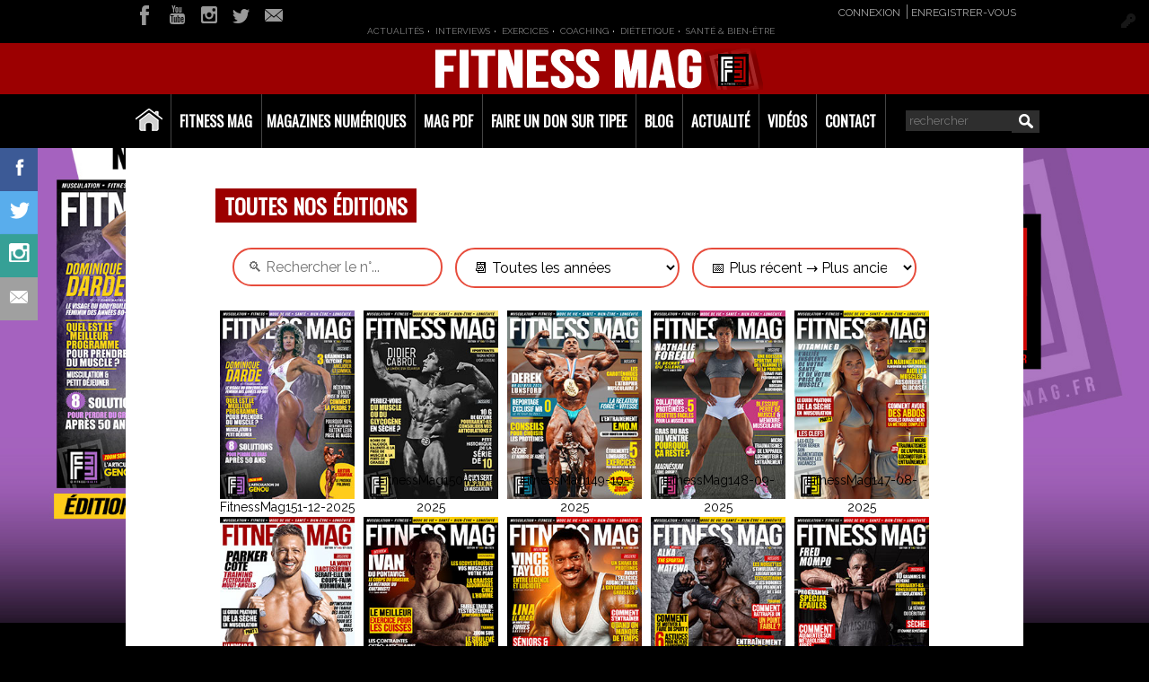

--- FILE ---
content_type: text/html; charset=UTF-8
request_url: http://fitness-mag.fr/magazine.php
body_size: 7904
content:
<?xml version="1.0" encoding="UTF-8"?><!DOCTYPE html>
<html>
    <head>
        <title></title>
        <meta http-equiv="Content-Type" content="text/html; charset=UTF-8">
        <meta name="description" content ="">

                <link rel="canonical" href="http://fitness-mag.fr/magazine.php">

                <meta name="robots" content="index,follow">

        <link rel=icon href=favicon.png sizes="32x32" type="image/png">
        <link rel="styleSheet" type="text/css" href="includes/css/style170718.css">
        <link rel="styleSheet" type="text/css" href="includes/css/print.css?v=7" media="print">
        <meta name="viewport" content="user-scalable=no, width=device-width">								
        <script  src="includes/js/oXHR.js"  type="text/javascript"></script>
        <script  src="includes/js/bbr.fonctions.js"  type="text/javascript"></script>
        <script  src="includes/js/bbr.ajax.js"  type="text/javascript"></script>
        <script  src="includes/js/produit.1.js"  type="text/javascript"></script>
        <!--[if lt IE 9]>
        <script src="includes/js/html5shiv.js"></script>
        <![endif]-->								
                <script>

        </script>
        <meta property="og:title" content="" />
        <meta property="og:url" content="http://www.fitness-mag.fr" />
        <meta property="og:type" content="website" />
        <meta property="og:description" content="" />
        <meta property="og:image" content="http://www.fitness-mag.fr/files/vignette/1-Fitness-mag-FM151-miniature.jpg" />

    </head>
    
    <body id="body" onscroll="OnScrollDiv()">
        <div id="fb-root"></div>
<script>(function(d, s, id) {
  var js, fjs = d.getElementsByTagName(s)[0];
  if (d.getElementById(id)) return;
  js = d.createElement(s); js.id = id;
  js.src = "//connect.facebook.net/fr_FR/sdk.js#xfbml=1&version=v2.4&appId=871234952949621";
  fjs.parentNode.insertBefore(js, fjs);
}(document, 'script', 'facebook-jssdk'));</script>        <img src="http://www.fitness-mag.fr/files/vignette/1-Fitness-mag-FM151-miniature.jpg" alt="bbr" style="display:none">

        <div id=bkg><img src='files/home/Fond-Fitness-mag-fm151.jpg' alt="Fitness Mag" id='bkg_img'></div><script>document.body.style.backgroundColor = '#000000';</script>
        <div id="wrapper">
            <header>

                <div class="barre_top">
                    <ul class="competence">
                        <li>Actualités</li>
                        <li>Interviews</li>
                        <li>Exercices</li>
                        <li>Coaching</li>
                        <li>Diétetique</li>
                        <li>Santé & Bien-Être</li>
                    </ul>
                    
                    <ul class='reseau'>
                        <li><a href='https://www.facebook.com/Fitness-Mag-175517862501281' target='_blank'><img src='img/template_bbr/ico-new-facebook.png' alt='Facebook'></a></li>
                        <li><a href='https://www.youtube.com/user/thebodybuildingrules/?sub_confirmation=1' target='_blank'><img src='img/template_bbr/ico-new-youtube.png' alt='You tube'></a></li>
                        <li><a href='https://www.instagram.com/fitness_mag.fr/' target='_blank'><img src='img/template_bbr/ico-new-instagram.png' alt='Instagram'></a></li>
                        <li><a href='https://twitter.com/fitnessmagfr' target='_blank'><img src='img/template_bbr/ico-new-twitter.png' alt='Twitter'></a></li>
                        <li><a href='#' onclick="affiche_fenetre('cadre_contact','includes/ajax.contact.php')"><img src='img/template_bbr/ico-mail.png' alt='Contactez nous'></a></li>
                    </ul>
                    
                    <div id="cadre_vip_info">
<ul class="vip_info">
          <li><a href="vip.php">connexion</a></li>
          <li><a href="vip.php">enregistrer-vous</a></li>
          </ul>
                    </div>
                    
                </div>

                <div class='logo'>
                    <img src="img/fitnessmag/header-logo-fitness-mag.png" alt="Fitness Mag" id="texte-logo">
                </div>

                <nav id="menu_princ">
                    <div id="bouton_menu" class="mobile" onclick="toggle_menu()"><img src="img/template_bbr/bouton_Menu_mobile.png" alt="menu"></div>
                    
                    <ul class='nv0' id=mmenu_2>
<li class='menuhome imobile'><img id='logo_mobile_menu' src='img/template_bbr/header-logo-bodybuilding-rules.png' alt='bbr' class='mobile'></li>
<li class='normal smenu1'><a href='index.html'><span>Home</span></a>
</li>
<li class='normal smenu2'><a href='#'><span>Fitness Mag</span></a>
<ul class='nv1'>
<li><a href='article-35-la_passion_et_l_experience.html'><span>La Team Fitness Mag</span></a>
</li>
<li><a href='article-30-partenaires.html'><span>Partenaires</span></a>
</li></ul>
</li><li class='normal smenu3'><a href='magazine.php'><span>Magazines numériques</span></a>
</li>
<li class='normal smenu4'><a href='magazine-pdf.php'><span>MAG PDF</span></a>
</li>
<li class='normal smenu5'><a href='http://fr.tipeee.com/fitness-mag' target='_blank'><span>Faire un don sur Tipee</span></a>
</li>
<li class='normal smenu6'><a href='categorie-14-blog.html'><span>Blog</span></a>
</li>
<li class='normal smenu7'><a href='actualite.html'><span>Actualité</span></a>
</li>
<li class='normal smenu8'><a href='videos.php'><span>Vidéos</span></a>
</li>
<li class='normal smenu9'><a href='#' onclick="affiche_fenetre('cadre_contact','includes/ajax.contact.php')" title='contactez nous'><span>Contact</span></a>
</li><li class='normal search'><div id="cadre_search">
                        <input type="text" name="search_input" id="search_input"  placeholder="rechercher" onKeyPress="if (event.keyCode == 13) pageSearch()">
                        <img src="img/template_bbr/ico-searchbarre.png" alt="search" alt="chercher" class="search_img" onclick="pageSearch()">
                </div></li></ul>	
                </nav>
                
                <div id="login-admin" onclick="document.location.href = 'admin/';"><img src="img/ico-admin.png" alt="admin"></div>

            </header>

            <ul class="grand_network">
                <li><a href='https://www.facebook.com/Fitness-Mag-175517862501281' target='_blank'><img src='img/template_bbr/ico-grand-facebook.png' alt='Facebook'></a></li>
                <li><a href='https://twitter.com/fitnessmagfr' target='_blank'><img src='img/template_bbr/ico-grand-twitter.png' alt='Twitter'></a></li>
                <li><a href='https://www.instagram.com/fitness_mag.fr/' target='_blank'><img src='img/template_bbr/ico-grand-instagram.png' alt='Instagram'></a></li>
                <li><a href='#' onclick="affiche_fenetre('cadre_contact','includes/ajax.contact.php')"><img src='img/template_bbr/ico-grand-mail.png' alt='email'></a></li>
            </ul>

            <!--<div id="princ">								<!-- début princ -->
<div id="princsans">

<div class='paragraphe'>
	<h1>Toutes nos éditions</h1>


	<!-- Barre de recherche et tri -->
	<div style="text-align:center; margin:20px auto; max-width:900px;">
		<input type="text" id="searchNumero" placeholder="🔍 Rechercher le n°..."
			style="padding:10px 15px; font-size:16px; border:2px solid #e74c3c; border-radius:25px; width:200px; margin-right:10px;"
			onkeyup="filterMagazines()">

		<select id="filterYear" onchange="filterByYear()"
			style="padding:10px 15px; font-size:16px; border:2px solid #e74c3c; border-radius:25px; background:#fff; cursor:pointer; margin-right:10px;">
			<option value="all">📆 Toutes les années</option>
			<option value='2025'>2025</option><option value='2024'>2024</option><option value='2023'>2023</option><option value='2022'>2022</option><option value='2021'>2021</option><option value='2020'>2020</option><option value='2019'>2019</option><option value='2018'>2018</option><option value='2017'>2017</option><option value='2016'>2016</option><option value='2015'>2015</option><option value='2014'>2014</option><option value='2013'>2013</option>		</select>

		<select id="sortOrder" onchange="sortMagazines()"
			style="padding:10px 15px; font-size:16px; border:2px solid #e74c3c; border-radius:25px; background:#fff; cursor:pointer;">
			<option value="desc">📅 Plus récent → Plus ancien</option>
			<option value="asc">📅 Plus ancien → Plus récent</option>
			<option value="num_desc">🔢 Numéro décroissant (151→1)</option>
			<option value="num_asc">🔢 Numéro croissant (1→151)</option>
		</select>
	</div>

	<div class="center-text" id="magazineContainer">
<div class='cadre_magazine' data-numero='151' data-year='2025'><img src='files/vignette/1-Fitness-mag-FM151-miniature.jpg' alt="FitnessMag151-12-2025" onclick="affiche_fenetre('cadre_vip','includes/ajax.viewmagazine.php?idMAG=158')"><p class=magazine_titre>FitnessMag151-12-2025</p></div><div class='cadre_magazine' data-numero='150' data-year='2025'><img src='files/vignette/1-Fitness-mag-FM150-miniature.jpg' alt="FitnessMag150-11-2025" onclick="affiche_fenetre('cadre_vip','includes/ajax.viewmagazine.php?idMAG=157')"><p class=magazine_titre>FitnessMag150-11-2025</p></div><div class='cadre_magazine' data-numero='149' data-year='2025'><img src='files/vignette/1-Fitness-mag-FM149-miniature.jpg' alt="FitnessMag149-10-2025" onclick="affiche_fenetre('cadre_vip','includes/ajax.viewmagazine.php?idMAG=156')"><p class=magazine_titre>FitnessMag149-10-2025</p></div><div class='cadre_magazine' data-numero='148' data-year='2025'><img src='files/vignette/1-Fitness-mag-FM148-miniature.jpg' alt="FitnessMag148-09-2025" onclick="affiche_fenetre('cadre_vip','includes/ajax.viewmagazine.php?idMAG=155')"><p class=magazine_titre>FitnessMag148-09-2025</p></div><div class='cadre_magazine' data-numero='147' data-year='2025'><img src='files/vignette/1-Fitness-mag-FM147-miniature.jpg' alt="FitnessMag147-08-2025" onclick="affiche_fenetre('cadre_vip','includes/ajax.viewmagazine.php?idMAG=154')"><p class=magazine_titre>FitnessMag147-08-2025</p></div><div class='cadre_magazine' data-numero='146' data-year='2025'><img src='files/vignette/1-Fitness-mag-FM146-miniature.jpg' alt="FitnessMag146-07-2025" onclick="affiche_fenetre('cadre_vip','includes/ajax.viewmagazine.php?idMAG=153')"><p class=magazine_titre>FitnessMag146-07-2025</p></div><div class='cadre_magazine' data-numero='145' data-year='2025'><img src='files/vignette/1-Fitness-mag-FM145-miniature.jpg' alt="FitnessMag145-06-2025" onclick="affiche_fenetre('cadre_vip','includes/ajax.viewmagazine.php?idMAG=152')"><p class=magazine_titre>FitnessMag145-06-2025</p></div><div class='cadre_magazine' data-numero='144' data-year='2025'><img src='files/vignette/1-Fitness-mag-FM144-miniature.jpg' alt="FitnessMag144-05-2025" onclick="affiche_fenetre('cadre_vip','includes/ajax.viewmagazine.php?idMAG=151')"><p class=magazine_titre>FitnessMag144-05-2025</p></div><div class='cadre_magazine' data-numero='143' data-year='2025'><img src='files/vignette/1-Fitness-mag-FM143-miniature.jpg' alt="FitnessMag143-04-2025" onclick="affiche_fenetre('cadre_vip','includes/ajax.viewmagazine.php?idMAG=150')"><p class=magazine_titre>FitnessMag143-04-2025</p></div><div class='cadre_magazine' data-numero='142' data-year='2025'><img src='files/vignette/1-Fitness-mag-FM142-miniature.jpg' alt="FitnessMag142-03-2025" onclick="affiche_fenetre('cadre_vip','includes/ajax.viewmagazine.php?idMAG=149')"><p class=magazine_titre>FitnessMag142-03-2025</p></div><div class='cadre_magazine' data-numero='141' data-year='2025'><img src='files/vignette/1-Fitness-mag-FM141-miniature.jpg' alt="FitnessMag141-02-2025" onclick="affiche_fenetre('cadre_vip','includes/ajax.viewmagazine.php?idMAG=148')"><p class=magazine_titre>FitnessMag141-02-2025</p></div><div class='cadre_magazine' data-numero='140' data-year='2025'><img src='files/vignette/1-Fitness-mag-FM140-miniature.jpg' alt="FitnessMag140-01-2025" onclick="affiche_fenetre('cadre_vip','includes/ajax.viewmagazine.php?idMAG=147')"><p class=magazine_titre>FitnessMag140-01-2025</p></div><div class='cadre_magazine' data-numero='139' data-year='2024'><img src='files/vignette/1-Fitness-mag-FM139-miniature.jpg' alt="FitnessMag139-12-2024" onclick="affiche_fenetre('cadre_vip','includes/ajax.viewmagazine.php?idMAG=146')"><p class=magazine_titre>FitnessMag139-12-2024</p></div><div class='cadre_magazine' data-numero='138' data-year='2024'><img src='files/vignette/1-Fitness-mag-FM138-miniature.jpg' alt="FitnessMag138-11-2024" onclick="affiche_fenetre('cadre_vip','includes/ajax.viewmagazine.php?idMAG=145')"><p class=magazine_titre>FitnessMag138-11-2024</p></div><div class='cadre_magazine' data-numero='137' data-year='2024'><img src='files/vignette/1-Fitness-mag-FM137-miniature.jpg' alt="FitnessMag137-10-2024" onclick="affiche_fenetre('cadre_vip','includes/ajax.viewmagazine.php?idMAG=144')"><p class=magazine_titre>FitnessMag137-10-2024</p></div><div class='cadre_magazine' data-numero='136' data-year='2024'><img src='files/vignette/1-Fitness-mag-FM136-miniature.jpg' alt="FitnessMag136-09-2024" onclick="affiche_fenetre('cadre_vip','includes/ajax.viewmagazine.php?idMAG=143')"><p class=magazine_titre>FitnessMag136-09-2024</p></div><div class='cadre_magazine' data-numero='135' data-year='2024'><img src='files/vignette/1-Fitness-mag-FM135-miniature.jpg' alt="FitnessMag135-08-2024" onclick="affiche_fenetre('cadre_vip','includes/ajax.viewmagazine.php?idMAG=142')"><p class=magazine_titre>FitnessMag135-08-2024</p></div><div class='cadre_magazine' data-numero='134' data-year='2024'><img src='files/vignette/1-Fitness-mag-FM134-miniature.jpg' alt="FitnessMag134-07-2024" onclick="affiche_fenetre('cadre_vip','includes/ajax.viewmagazine.php?idMAG=141')"><p class=magazine_titre>FitnessMag134-07-2024</p></div><div class='cadre_magazine' data-numero='133' data-year='2024'><img src='files/vignette/1-Fitness-mag-FM133-miniature.jpg' alt="FitnessMag133-06-2024" onclick="affiche_fenetre('cadre_vip','includes/ajax.viewmagazine.php?idMAG=140')"><p class=magazine_titre>FitnessMag133-06-2024</p></div><div class='cadre_magazine' data-numero='132' data-year='2024'><img src='files/vignette/1-Fitness-mag-FM132-miniature.jpg' alt="FitnessMag132-05-2024" onclick="affiche_fenetre('cadre_vip','includes/ajax.viewmagazine.php?idMAG=139')"><p class=magazine_titre>FitnessMag132-05-2024</p></div><div class='cadre_magazine' data-numero='131' data-year='2024'><img src='files/vignette/1-Fitness-mag-FM131-miniature.jpg' alt="FitnessMag131-04-2024" onclick="affiche_fenetre('cadre_vip','includes/ajax.viewmagazine.php?idMAG=138')"><p class=magazine_titre>FitnessMag131-04-2024</p></div><div class='cadre_magazine' data-numero='130' data-year='2024'><img src='files/vignette/1-Fitness-mag-FM130-miniature.jpg' alt="FitnessMag130-03-2024" onclick="affiche_fenetre('cadre_vip','includes/ajax.viewmagazine.php?idMAG=137')"><p class=magazine_titre>FitnessMag130-03-2024</p></div><div class='cadre_magazine' data-numero='129' data-year='2024'><img src='files/vignette/1-Fitness-mag-FM129-miniature.jpg' alt="FitnessMag129-02-2024" onclick="affiche_fenetre('cadre_vip','includes/ajax.viewmagazine.php?idMAG=136')"><p class=magazine_titre>FitnessMag129-02-2024</p></div><div class='cadre_magazine' data-numero='128' data-year='2024'><img src='files/vignette/1-Fitness-mag-FM128-miniature.jpg' alt="FitnessMag128-01-2024" onclick="affiche_fenetre('cadre_vip','includes/ajax.viewmagazine.php?idMAG=135')"><p class=magazine_titre>FitnessMag128-01-2024</p></div><div class='cadre_magazine' data-numero='127' data-year='2023'><img src='files/vignette/1-Fitness-mag-FM127-miniature.jpg' alt="FitnessMag127-12-2023" onclick="affiche_fenetre('cadre_vip','includes/ajax.viewmagazine.php?idMAG=134')"><p class=magazine_titre>FitnessMag127-12-2023</p></div><div class='cadre_magazine' data-numero='126' data-year='2023'><img src='files/vignette/1-Fitness-mag-FM126-miniature.jpg' alt="FitnessMag126-11-2023" onclick="affiche_fenetre('cadre_vip','includes/ajax.viewmagazine.php?idMAG=133')"><p class=magazine_titre>FitnessMag126-11-2023</p></div><div class='cadre_magazine' data-numero='125' data-year='2023'><img src='files/vignette/1-Fitness-mag-FM125-miniature.jpg' alt="FitnessMag125-10-2023" onclick="affiche_fenetre('cadre_vip','includes/ajax.viewmagazine.php?idMAG=132')"><p class=magazine_titre>FitnessMag125-10-2023</p></div><div class='cadre_magazine' data-numero='124' data-year='2023'><img src='files/vignette/1-Fitness-mag-FM124-miniature.jpg' alt="FitnessMag124-09-2023" onclick="affiche_fenetre('cadre_vip','includes/ajax.viewmagazine.php?idMAG=131')"><p class=magazine_titre>FitnessMag124-09-2023</p></div><div class='cadre_magazine' data-numero='123' data-year='2022'><img src='files/vignette/1-Fitness-mag-FM123-miniature.jpg' alt="FitnessMag123-08-2022" onclick="affiche_fenetre('cadre_vip','includes/ajax.viewmagazine.php?idMAG=130')"><p class=magazine_titre>FitnessMag123-08-2022</p></div><div class='cadre_magazine' data-numero='122' data-year='2023'><img src='files/vignette/1-Fitness-mag-FM122-miniature.jpg' alt="FitnessMag122-07-2023" onclick="affiche_fenetre('cadre_vip','includes/ajax.viewmagazine.php?idMAG=129')"><p class=magazine_titre>FitnessMag122-07-2023</p></div><div class='cadre_magazine' data-numero='121' data-year='2023'><img src='files/vignette/1-Fitness-mag-FM121-miniature.jpg' alt="FitnessMag121-06-2023" onclick="affiche_fenetre('cadre_vip','includes/ajax.viewmagazine.php?idMAG=128')"><p class=magazine_titre>FitnessMag121-06-2023</p></div><div class='cadre_magazine' data-numero='120' data-year='2023'><img src='files/vignette/1-Fitness-mag-FM120-minature.jpg' alt="FitnessMag120-05-2023" onclick="affiche_fenetre('cadre_vip','includes/ajax.viewmagazine.php?idMAG=127')"><p class=magazine_titre>FitnessMag120-05-2023</p></div><div class='cadre_magazine' data-numero='119' data-year='2023'><img src='files/vignette/1-Fitness-mag-FM119-miniature.jpg' alt="FitnessMag119-04-2023" onclick="affiche_fenetre('cadre_vip','includes/ajax.viewmagazine.php?idMAG=126')"><p class=magazine_titre>FitnessMag119-04-2023</p></div><div class='cadre_magazine' data-numero='118' data-year='2023'><img src='files/vignette/1-Fitness-mag-FM118-miniature.jpg' alt="FitnessMag118-03-2023" onclick="affiche_fenetre('cadre_vip','includes/ajax.viewmagazine.php?idMAG=125')"><p class=magazine_titre>FitnessMag118-03-2023</p></div><div class='cadre_magazine' data-numero='117' data-year='2023'><img src='files/vignette/1-Fitness-mag-FM117-miniature.jpg' alt="FitnessMag117-02-2023" onclick="affiche_fenetre('cadre_vip','includes/ajax.viewmagazine.php?idMAG=124')"><p class=magazine_titre>FitnessMag117-02-2023</p></div><div class='cadre_magazine' data-numero='116' data-year='2023'><img src='files/vignette/1-Fitness-mag-FM116-minature.jpg' alt="FitnessMag116-01-2023" onclick="affiche_fenetre('cadre_vip','includes/ajax.viewmagazine.php?idMAG=123')"><p class=magazine_titre>FitnessMag116-01-2023</p></div><div class='cadre_magazine' data-numero='115' data-year='2022'><img src='files/vignette/1-Fitness-mag-FM115-miniature.jpg' alt="FitnessMag115-12-2022" onclick="affiche_fenetre('cadre_vip','includes/ajax.viewmagazine.php?idMAG=122')"><p class=magazine_titre>FitnessMag115-12-2022</p></div><div class='cadre_magazine' data-numero='114' data-year='2022'><img src='files/vignette/1-Fitness-mag-FM114-miniature.jpg' alt="FitnessMag114-11-2022" onclick="affiche_fenetre('cadre_vip','includes/ajax.viewmagazine.php?idMAG=121')"><p class=magazine_titre>FitnessMag114-11-2022</p></div><div class='cadre_magazine' data-numero='113' data-year='2022'><img src='files/vignette/1-Fitness-mag-FM113-miniature.jpg' alt="FitnessMag113-10-2022" onclick="affiche_fenetre('cadre_vip','includes/ajax.viewmagazine.php?idMAG=120')"><p class=magazine_titre>FitnessMag113-10-2022</p></div><div class='cadre_magazine' data-numero='112' data-year='2022'><img src='files/vignette/1-Fitness-mag-FM112-miniature.jpg' alt="FitnessMag112-09-2022" onclick="affiche_fenetre('cadre_vip','includes/ajax.viewmagazine.php?idMAG=119')"><p class=magazine_titre>FitnessMag112-09-2022</p></div><div class='cadre_magazine' data-numero='111' data-year='2022'><img src='files/vignette/1-Fitness-mag-FM111-miniature.jpg' alt="FitnessMag111-08-2022" onclick="affiche_fenetre('cadre_vip','includes/ajax.viewmagazine.php?idMAG=118')"><p class=magazine_titre>FitnessMag111-08-2022</p></div><div class='cadre_magazine' data-numero='110' data-year='2022'><img src='files/vignette/1-Fitness-mag-FM110-miniature.jpg' alt="FitnessMag110-07-2022" onclick="affiche_fenetre('cadre_vip','includes/ajax.viewmagazine.php?idMAG=117')"><p class=magazine_titre>FitnessMag110-07-2022</p></div><div class='cadre_magazine' data-numero='109' data-year='2022'><img src='files/vignette/1-Fitness-mag-FM109-minature.jpg' alt="FitnessMag109-06-2022" onclick="affiche_fenetre('cadre_vip','includes/ajax.viewmagazine.php?idMAG=116')"><p class=magazine_titre>FitnessMag109-06-2022</p></div><div class='cadre_magazine' data-numero='108' data-year='2022'><img src='files/vignette/1-Fitness-mag-FM108-miniature.jpg' alt="FitnessMag108-05-2022" onclick="affiche_fenetre('cadre_vip','includes/ajax.viewmagazine.php?idMAG=115')"><p class=magazine_titre>FitnessMag108-05-2022</p></div><div class='cadre_magazine' data-numero='107' data-year='2022'><img src='files/vignette/1-Fitness-mag-FM107-miniature.jpg' alt="FitnessMag107-04-2022" onclick="affiche_fenetre('cadre_vip','includes/ajax.viewmagazine.php?idMAG=114')"><p class=magazine_titre>FitnessMag107-04-2022</p></div><div class='cadre_magazine' data-numero='106' data-year='2022'><img src='files/vignette/1-Fitness-mag-FM106-miniature.jpg' alt="FitnessMag106-03-2022" onclick="affiche_fenetre('cadre_vip','includes/ajax.viewmagazine.php?idMAG=113')"><p class=magazine_titre>FitnessMag106-03-2022</p></div><div class='cadre_magazine' data-numero='105' data-year='2022'><img src='files/vignette/1-Fitness-mag-FM105-miniature.jpg' alt="FitnessMag105-02-2022" onclick="affiche_fenetre('cadre_vip','includes/ajax.viewmagazine.php?idMAG=112')"><p class=magazine_titre>FitnessMag105-02-2022</p></div><div class='cadre_magazine' data-numero='104' data-year='2022'><img src='files/vignette/1-Fitness-mag-FM104-miniature.jpg' alt="FitnessMag104-01-2022" onclick="affiche_fenetre('cadre_vip','includes/ajax.viewmagazine.php?idMAG=111')"><p class=magazine_titre>FitnessMag104-01-2022</p></div><div class='cadre_magazine' data-numero='103' data-year='2021'><img src='files/vignette/1-Fitness-mag-FM103-miniature.jpg' alt="FitnessMag103-12-2021" onclick="affiche_fenetre('cadre_vip','includes/ajax.viewmagazine.php?idMAG=110')"><p class=magazine_titre>FitnessMag103-12-2021</p></div><div class='cadre_magazine' data-numero='102' data-year='2021'><img src='files/vignette/1-Fitness-mag-FM102-minature.jpg' alt="FitnessMag102-11-2021" onclick="affiche_fenetre('cadre_vip','includes/ajax.viewmagazine.php?idMAG=109')"><p class=magazine_titre>FitnessMag102-11-2021</p></div><div class='cadre_magazine' data-numero='101' data-year='2021'><img src='files/vignette/1-Fitness-mag-FM101-miniature.jpg' alt="FitnessMag101-10-2021" onclick="affiche_fenetre('cadre_vip','includes/ajax.viewmagazine.php?idMAG=108')"><p class=magazine_titre>FitnessMag101-10-2021</p></div><div class='cadre_magazine' data-numero='100' data-year='2021'><img src='files/vignette/1-Fitness-mag-FM100-miniature.jpg' alt="FitnessMag100-09-2021" onclick="affiche_fenetre('cadre_vip','includes/ajax.viewmagazine.php?idMAG=107')"><p class=magazine_titre>FitnessMag100-09-2021</p></div><div class='cadre_magazine' data-numero='99' data-year='2021'><img src='files/vignette/1-Fitness-mag-FM99-miniature.jpg' alt="FitnessMag99-08-2021" onclick="affiche_fenetre('cadre_vip','includes/ajax.viewmagazine.php?idMAG=106')"><p class=magazine_titre>FitnessMag99-08-2021</p></div><div class='cadre_magazine' data-numero='98' data-year='2021'><img src='files/vignette/1-Fitness-mag-FM98-miniature.jpg' alt="FitnessMag98-07-2021" onclick="affiche_fenetre('cadre_vip','includes/ajax.viewmagazine.php?idMAG=105')"><p class=magazine_titre>FitnessMag98-07-2021</p></div><div class='cadre_magazine' data-numero='97' data-year='2021'><img src='files/vignette/1-Fitness-mag-FM97-minature.jpg' alt="FitnessMag97-06-2021" onclick="affiche_fenetre('cadre_vip','includes/ajax.viewmagazine.php?idMAG=104')"><p class=magazine_titre>FitnessMag97-06-2021</p></div><div class='cadre_magazine' data-numero='96' data-year='2021'><img src='files/vignette/1-Fitness-mag-FM96-miniature.jpg' alt="FitnessMag96-05-2021" onclick="affiche_fenetre('cadre_vip','includes/ajax.viewmagazine.php?idMAG=103')"><p class=magazine_titre>FitnessMag96-05-2021</p></div><div class='cadre_magazine' data-numero='95' data-year='2021'><img src='files/vignette/1-Fitness-mag-FM95-miniature.jpg' alt="FitnessMag95-04-2021" onclick="affiche_fenetre('cadre_vip','includes/ajax.viewmagazine.php?idMAG=102')"><p class=magazine_titre>FitnessMag95-04-2021</p></div><div class='cadre_magazine' data-numero='94' data-year='2021'><img src='files/vignette/1-Fitness-mag-FM94-miniature.jpg' alt="FitnessMag94-03-2021" onclick="affiche_fenetre('cadre_vip','includes/ajax.viewmagazine.php?idMAG=101')"><p class=magazine_titre>FitnessMag94-03-2021</p></div><div class='cadre_magazine' data-numero='93' data-year='2021'><img src='files/vignette/1-Fitness-mag-FM93-miniature.jpg' alt="FitnessMag93-02-2021" onclick="affiche_fenetre('cadre_vip','includes/ajax.viewmagazine.php?idMAG=100')"><p class=magazine_titre>FitnessMag93-02-2021</p></div><div class='cadre_magazine' data-numero='92' data-year='2021'><img src='files/vignette/1-Fitness-mag-FM92-MINIATURE.jpg' alt="FitnessMag92-01-2021" onclick="affiche_fenetre('cadre_vip','includes/ajax.viewmagazine.php?idMAG=99')"><p class=magazine_titre>FitnessMag92-01-2021</p></div><div class='cadre_magazine' data-numero='91' data-year='2020'><img src='files/vignette/1-Fitness-mag-FM91-miniature.jpg' alt="FitnessMag91-12-2020" onclick="affiche_fenetre('cadre_vip','includes/ajax.viewmagazine.php?idMAG=98')"><p class=magazine_titre>FitnessMag91-12-2020</p></div><div class='cadre_magazine' data-numero='90' data-year='2020'><img src='files/vignette/1-Fitness-mag-FM90-miniature.jpg' alt="FitnessMag90-11-2020" onclick="affiche_fenetre('cadre_vip','includes/ajax.viewmagazine.php?idMAG=97')"><p class=magazine_titre>FitnessMag90-11-2020</p></div><div class='cadre_magazine' data-numero='89' data-year='2020'><img src='files/vignette/1-Fitness-mag-FM89-miniature.jpg' alt="FitnessMag89-10-2020" onclick="affiche_fenetre('cadre_vip','includes/ajax.viewmagazine.php?idMAG=96')"><p class=magazine_titre>FitnessMag89-10-2020</p></div><div class='cadre_magazine' data-numero='88' data-year='2020'><img src='files/vignette/1-Fitness-mag-FM88-MINIATURE.jpg' alt="FitnessMag88-09-2020" onclick="affiche_fenetre('cadre_vip','includes/ajax.viewmagazine.php?idMAG=95')"><p class=magazine_titre>FitnessMag88-09-2020</p></div><div class='cadre_magazine' data-numero='87' data-year='2020'><img src='files/vignette/1-Fitness-mag-FM87-miniature.jpg' alt="FitnessMag87-08-2020" onclick="affiche_fenetre('cadre_vip','includes/ajax.viewmagazine.php?idMAG=94')"><p class=magazine_titre>FitnessMag87-08-2020</p></div><div class='cadre_magazine' data-numero='86' data-year='2020'><img src='files/vignette/1-Fitness-mag-FM86-miniature.jpg' alt="FitnessMag86-07-2020" onclick="affiche_fenetre('cadre_vip','includes/ajax.viewmagazine.php?idMAG=93')"><p class=magazine_titre>FitnessMag86-07-2020</p></div><div class='cadre_magazine' data-numero='85' data-year='2020'><img src='files/vignette/1-Fitness-mag-FM85-miniature.jpg' alt="FitnessMag85-06-2020" onclick="affiche_fenetre('cadre_vip','includes/ajax.viewmagazine.php?idMAG=92')"><p class=magazine_titre>FitnessMag85-06-2020</p></div><div class='cadre_magazine' data-numero='84' data-year='2020'><img src='files/vignette/1-Fitness-mag-FM84-miniature.jpg' alt="FitnessMag84-05-2020" onclick="affiche_fenetre('cadre_vip','includes/ajax.viewmagazine.php?idMAG=91')"><p class=magazine_titre>FitnessMag84-05-2020</p></div><div class='cadre_magazine' data-numero='83' data-year='2020'><img src='files/vignette/1-Fitness-mag-FM83-miniature.jpg' alt="FitnessMag83-04-2020" onclick="affiche_fenetre('cadre_vip','includes/ajax.viewmagazine.php?idMAG=90')"><p class=magazine_titre>FitnessMag83-04-2020</p></div><div class='cadre_magazine' data-numero='82' data-year='2020'><img src='files/vignette/1-Fitness-mag-FM82-miniature.jpg' alt="FitnessMag82-03-2020" onclick="affiche_fenetre('cadre_vip','includes/ajax.viewmagazine.php?idMAG=89')"><p class=magazine_titre>FitnessMag82-03-2020</p></div><div class='cadre_magazine' data-numero='81' data-year='2020'><img src='files/vignette/1-Fitness-mag-FM81-miniature.jpg' alt="FitnessMag81-02-2020" onclick="affiche_fenetre('cadre_vip','includes/ajax.viewmagazine.php?idMAG=88')"><p class=magazine_titre>FitnessMag81-02-2020</p></div><div class='cadre_magazine' data-numero='80' data-year='2020'><img src='files/vignette/1-Fitness-mag-FM80-miniature.jpg' alt="FitnessMag80-01-2020" onclick="affiche_fenetre('cadre_vip','includes/ajax.viewmagazine.php?idMAG=87')"><p class=magazine_titre>FitnessMag80-01-2020</p></div><div class='cadre_magazine' data-numero='79' data-year='2019'><img src='files/vignette/1-Fitness-mag-FM79-miniature.jpg' alt="FitnessMag79-12-2019" onclick="affiche_fenetre('cadre_vip','includes/ajax.viewmagazine.php?idMAG=86')"><p class=magazine_titre>FitnessMag79-12-2019</p></div><div class='cadre_magazine' data-numero='78' data-year='2019'><img src='files/vignette/1-Fitness-mag-FM78-miniature.jpg' alt="FitnessMag78-11-2019" onclick="affiche_fenetre('cadre_vip','includes/ajax.viewmagazine.php?idMAG=85')"><p class=magazine_titre>FitnessMag78-11-2019</p></div><div class='cadre_magazine' data-numero='77' data-year='2019'><img src='files/vignette/1-Fitness-mag-FM77-miniature.jpg' alt="FitnessMag77-10-2019" onclick="affiche_fenetre('cadre_vip','includes/ajax.viewmagazine.php?idMAG=84')"><p class=magazine_titre>FitnessMag77-10-2019</p></div><div class='cadre_magazine' data-numero='76' data-year='2019'><img src='files/vignette/1-Fitness-mag-FM76-miniature.jpg' alt="FitnessMag76-09-2019" onclick="affiche_fenetre('cadre_vip','includes/ajax.viewmagazine.php?idMAG=83')"><p class=magazine_titre>FitnessMag76-09-2019</p></div><div class='cadre_magazine' data-numero='75' data-year='2019'><img src='files/vignette/1-Fitness-mag-FM75-miniature.jpg' alt="FitnessMag75-08-2019" onclick="affiche_fenetre('cadre_vip','includes/ajax.viewmagazine.php?idMAG=82')"><p class=magazine_titre>FitnessMag75-08-2019</p></div><div class='cadre_magazine' data-numero='74' data-year='2019'><img src='files/vignette/1-Fitness-mag-FM74-miniature.jpg' alt="FitnessMag74-07-2019" onclick="affiche_fenetre('cadre_vip','includes/ajax.viewmagazine.php?idMAG=81')"><p class=magazine_titre>FitnessMag74-07-2019</p></div><div class='cadre_magazine' data-numero='73' data-year='2019'><img src='files/vignette/1-Fitness-mag-FM73-miniature.jpg' alt="FitnessMag73-06-2019" onclick="affiche_fenetre('cadre_vip','includes/ajax.viewmagazine.php?idMAG=80')"><p class=magazine_titre>FitnessMag73-06-2019</p></div><div class='cadre_magazine' data-numero='72' data-year='2019'><img src='files/vignette/1-Fitness-mag-FM72-miniature.jpg' alt="FitnessMag72-05-2019" onclick="affiche_fenetre('cadre_vip','includes/ajax.viewmagazine.php?idMAG=79')"><p class=magazine_titre>FitnessMag72-05-2019</p></div><div class='cadre_magazine' data-numero='71' data-year='2019'><img src='files/vignette/1-Fitness-mag-FM71-miniature.jpg' alt="FitnessMag71-04-2019" onclick="affiche_fenetre('cadre_vip','includes/ajax.viewmagazine.php?idMAG=78')"><p class=magazine_titre>FitnessMag71-04-2019</p></div><div class='cadre_magazine' data-numero='70' data-year='2019'><img src='files/vignette/1-Fitness-mag-FM70-miniature.jpg' alt="FitnessMag70-03-2019" onclick="affiche_fenetre('cadre_vip','includes/ajax.viewmagazine.php?idMAG=77')"><p class=magazine_titre>FitnessMag70-03-2019</p></div><div class='cadre_magazine' data-numero='69' data-year='2019'><img src='files/vignette/1-Fitness-mag-FM69-miniature.jpg' alt="FitnessMag69-02-2019" onclick="affiche_fenetre('cadre_vip','includes/ajax.viewmagazine.php?idMAG=76')"><p class=magazine_titre>FitnessMag69-02-2019</p></div><div class='cadre_magazine' data-numero='68' data-year='2019'><img src='files/vignette/1-Fitness-mag-FM68-miniature.jpg' alt="FitnessMag68-01-2019" onclick="affiche_fenetre('cadre_vip','includes/ajax.viewmagazine.php?idMAG=75')"><p class=magazine_titre>FitnessMag68-01-2019</p></div><div class='cadre_magazine' data-numero='67' data-year='2018'><img src='files/vignette/1-Fitness-mag-FM67-miniature.jpg' alt="FitnessMag67-12-2018" onclick="affiche_fenetre('cadre_vip','includes/ajax.viewmagazine.php?idMAG=74')"><p class=magazine_titre>FitnessMag67-12-2018</p></div><div class='cadre_magazine' data-numero='66' data-year='2018'><img src='files/vignette/1-Fitness-mag-FM66-miniature.jpg' alt="FitnessMag66-11-2018" onclick="affiche_fenetre('cadre_vip','includes/ajax.viewmagazine.php?idMAG=73')"><p class=magazine_titre>FitnessMag66-11-2018</p></div><div class='cadre_magazine' data-numero='65' data-year='2018'><img src='files/vignette/1-Fitness-mag-FM65-miniature.jpg' alt="FitnessMag65-10-2018" onclick="affiche_fenetre('cadre_vip','includes/ajax.viewmagazine.php?idMAG=72')"><p class=magazine_titre>FitnessMag65-10-2018</p></div><div class='cadre_magazine' data-numero='64' data-year='2018'><img src='files/vignette/1-Fitness-mag-FM64-miniature.jpg' alt="FitnessMag64-09-2018" onclick="affiche_fenetre('cadre_vip','includes/ajax.viewmagazine.php?idMAG=71')"><p class=magazine_titre>FitnessMag64-09-2018</p></div><div class='cadre_magazine' data-numero='63' data-year='2018'><img src='files/vignette/1-Fitness-mag-FM63-miniature.jpg' alt="FitnessMag63-08-2018" onclick="affiche_fenetre('cadre_vip','includes/ajax.viewmagazine.php?idMAG=70')"><p class=magazine_titre>FitnessMag63-08-2018</p></div><div class='cadre_magazine' data-numero='62' data-year='2018'><img src='files/vignette/1-Fitness-mag-FM62-miniature.jpg' alt="FitnessMag62-07-2018" onclick="affiche_fenetre('cadre_vip','includes/ajax.viewmagazine.php?idMAG=69')"><p class=magazine_titre>FitnessMag62-07-2018</p></div><div class='cadre_magazine' data-numero='61' data-year='2018'><img src='files/vignette/1-Fitness-mag-FM61-miniature.jpg' alt="FitnessMag61-06-2018" onclick="affiche_fenetre('cadre_vip','includes/ajax.viewmagazine.php?idMAG=68')"><p class=magazine_titre>FitnessMag61-06-2018</p></div><div class='cadre_magazine' data-numero='60' data-year='2018'><img src='files/vignette/1-Fitness-mag-FM60-miniature.jpg' alt="FitnessMag60-05-2018" onclick="affiche_fenetre('cadre_vip','includes/ajax.viewmagazine.php?idMAG=67')"><p class=magazine_titre>FitnessMag60-05-2018</p></div><div class='cadre_magazine' data-numero='59' data-year='2018'><img src='files/vignette/1-Fitness-mag-FM59-miniature.jpg' alt="FitnessMag59-04-2018" onclick="affiche_fenetre('cadre_vip','includes/ajax.viewmagazine.php?idMAG=66')"><p class=magazine_titre>FitnessMag59-04-2018</p></div><div class='cadre_magazine' data-numero='58' data-year='2018'><img src='files/vignette/1-Fitness-mag-FM58-miniature.jpg' alt="FitnessMag58-03-2018" onclick="affiche_fenetre('cadre_vip','includes/ajax.viewmagazine.php?idMAG=65')"><p class=magazine_titre>FitnessMag58-03-2018</p></div><div class='cadre_magazine' data-numero='57' data-year='2018'><img src='files/vignette/1-miniature-Fitness-mag-FM57.jpg' alt="FitnessMag57-02-2018" onclick="affiche_fenetre('cadre_vip','includes/ajax.viewmagazine.php?idMAG=64')"><p class=magazine_titre>FitnessMag57-02-2018</p></div><div class='cadre_magazine' data-numero='56' data-year='2018'><img src='files/vignette/1-Fitness-mag-FM56-miniature.jpg' alt="FitnessMag56-01-2018" onclick="affiche_fenetre('cadre_vip','includes/ajax.viewmagazine.php?idMAG=63')"><p class=magazine_titre>FitnessMag56-01-2018</p></div><div class='cadre_magazine' data-numero='55' data-year='2017'><img src='files/vignette/1-Fitness-mag-FM55-miniature.jpg' alt="FitnessMag55-12-2017" onclick="affiche_fenetre('cadre_vip','includes/ajax.viewmagazine.php?idMAG=62')"><p class=magazine_titre>FitnessMag55-12-2017</p></div><div class='cadre_magazine' data-numero='54' data-year='2017'><img src='files/vignette/1-Fitness-mag-FM54-miniature.jpg' alt="FitnessMag54-11-2017" onclick="affiche_fenetre('cadre_vip','includes/ajax.viewmagazine.php?idMAG=61')"><p class=magazine_titre>FitnessMag54-11-2017</p></div><div class='cadre_magazine' data-numero='53' data-year='2017'><img src='files/vignette/1FM-M53-miniature.jpg' alt="FitnessMag53-10-2017" onclick="affiche_fenetre('cadre_vip','includes/ajax.viewmagazine.php?idMAG=60')"><p class=magazine_titre>FitnessMag53-10-2017</p></div><div class='cadre_magazine' data-numero='52' data-year='2017'><img src='files/vignette/1FM-M52-miniature.jpg' alt="FitnessMag52-09-2017" onclick="affiche_fenetre('cadre_vip','includes/ajax.viewmagazine.php?idMAG=59')"><p class=magazine_titre>FitnessMag52-09-2017</p></div><div class='cadre_magazine' data-numero='51' data-year='2017'><img src='files/vignette/1FM-M51-miniature.jpg' alt="FitnessMag51-08-2017" onclick="affiche_fenetre('cadre_vip','includes/ajax.viewmagazine.php?idMAG=58')"><p class=magazine_titre>FitnessMag51-08-2017</p></div><div class='cadre_magazine' data-numero='50' data-year='2017'><img src='files/vignette/1FM-M50-miniature.jpg' alt="FitnessMag50-07-2017" onclick="affiche_fenetre('cadre_vip','includes/ajax.viewmagazine.php?idMAG=57')"><p class=magazine_titre>FitnessMag50-07-2017</p></div><div class='cadre_magazine' data-numero='49' data-year='2017'><img src='files/vignette/1FM-M49-miniature.jpg' alt="FitnessMag49-06-2017" onclick="affiche_fenetre('cadre_vip','includes/ajax.viewmagazine.php?idMAG=56')"><p class=magazine_titre>FitnessMag49-06-2017</p></div><div class='cadre_magazine' data-numero='48' data-year='2017'><img src='files/vignette/1FM-M48-miniature.jpg' alt="FitnessMag48-05-2017" onclick="affiche_fenetre('cadre_vip','includes/ajax.viewmagazine.php?idMAG=55')"><p class=magazine_titre>FitnessMag48-05-2017</p></div><div class='cadre_magazine' data-numero='47' data-year='2017'><img src='files/vignette/1FM-M47-miniature.jpg' alt="FitnessMag47-04-2017" onclick="affiche_fenetre('cadre_vip','includes/ajax.viewmagazine.php?idMAG=53')"><p class=magazine_titre>FitnessMag47-04-2017</p></div><div class='cadre_magazine' data-numero='46' data-year='2017'><img src='files/vignette/1FM-M46-miniature.jpg' alt="FitnessMag46-03-2017" onclick="affiche_fenetre('cadre_vip','includes/ajax.viewmagazine.php?idMAG=52')"><p class=magazine_titre>FitnessMag46-03-2017</p></div><div class='cadre_magazine' data-numero='45' data-year='2017'><img src='files/vignette/1FM-M45-miniature.jpg' alt="FitnessMag45-02-2017" onclick="affiche_fenetre('cadre_vip','includes/ajax.viewmagazine.php?idMAG=51')"><p class=magazine_titre>FitnessMag45-02-2017</p></div><div class='cadre_magazine' data-numero='44' data-year='2017'><img src='files/vignette/1FM-M44-miniature.jpg' alt="FitnessMag44-01-2017" onclick="affiche_fenetre('cadre_vip','includes/ajax.viewmagazine.php?idMAG=50')"><p class=magazine_titre>FitnessMag44-01-2017</p></div><div class='cadre_magazine' data-numero='43' data-year='2016'><img src='files/vignette/1FM-M43-miniature.jpg' alt="FitnessMag43-12-2016" onclick="affiche_fenetre('cadre_vip','includes/ajax.viewmagazine.php?idMAG=49')"><p class=magazine_titre>FitnessMag43-12-2016</p></div><div class='cadre_magazine' data-numero='42' data-year='2016'><img src='files/vignette/1FM-M42-miniature.jpg' alt="FitnessMag42-11-2016" onclick="affiche_fenetre('cadre_vip','includes/ajax.viewmagazine.php?idMAG=48')"><p class=magazine_titre>FitnessMag42-11-2016</p></div><div class='cadre_magazine' data-numero='41' data-year='2016'><img src='files/vignette/1FM-M41-miniature.jpg' alt="FitnessMag41-10-2016" onclick="affiche_fenetre('cadre_vip','includes/ajax.viewmagazine.php?idMAG=47')"><p class=magazine_titre>FitnessMag41-10-2016</p></div><div class='cadre_magazine' data-numero='40' data-year='2016'><img src='files/vignette/1FM-M40-miniature.jpg' alt="FitnessMag40-09-2016" onclick="affiche_fenetre('cadre_vip','includes/ajax.viewmagazine.php?idMAG=46')"><p class=magazine_titre>FitnessMag40-09-2016</p></div><div class='cadre_magazine' data-numero='39' data-year='2016'><img src='files/vignette/1FM-M39-miniature.jpg' alt="FitnessMag39-08-2016" onclick="affiche_fenetre('cadre_vip','includes/ajax.viewmagazine.php?idMAG=45')"><p class=magazine_titre>FitnessMag39-08-2016</p></div><div class='cadre_magazine' data-numero='38' data-year='2016'><img src='files/vignette/1FM-miniature-M38.jpg' alt="FitnessMag38-07-2016" onclick="affiche_fenetre('cadre_vip','includes/ajax.viewmagazine.php?idMAG=44')"><p class=magazine_titre>FitnessMag38-07-2016</p></div><div class='cadre_magazine' data-numero='37' data-year='2016'><img src='files/vignette/1FM-M37-miniature.jpg' alt="FitnessMag37-06-2016" onclick="affiche_fenetre('cadre_vip','includes/ajax.viewmagazine.php?idMAG=43')"><p class=magazine_titre>FitnessMag37-06-2016</p></div><div class='cadre_magazine' data-numero='36' data-year='2016'><img src='files/vignette/1FM-M36-miniature.jpg' alt="FitnessMag36-05-2016" onclick="affiche_fenetre('cadre_vip','includes/ajax.viewmagazine.php?idMAG=42')"><p class=magazine_titre>FitnessMag36-05-2016</p></div><div class='cadre_magazine' data-numero='35' data-year='2016'><img src='files/vignette/1FM-M35-miniature.jpg' alt="FitnessMag35-04-2016" onclick="affiche_fenetre('cadre_vip','includes/ajax.viewmagazine.php?idMAG=41')"><p class=magazine_titre>FitnessMag35-04-2016</p></div><div class='cadre_magazine' data-numero='34' data-year='2016'><img src='files/vignette/1FM-M34-miniature.jpg' alt="FitnessMag34-03-2016" onclick="affiche_fenetre('cadre_vip','includes/ajax.viewmagazine.php?idMAG=40')"><p class=magazine_titre>FitnessMag34-03-2016</p></div><div class='cadre_magazine' data-numero='33' data-year='2016'><img src='files/vignette/1bbrM33miniature.jpg' alt="FitnessMag33-02-2016" onclick="affiche_fenetre('cadre_vip','includes/ajax.viewmagazine.php?idMAG=39')"><p class=magazine_titre>FitnessMag33-02-2016</p></div><div class='cadre_magazine' data-numero='32' data-year='2016'><img src='files/vignette/1miniatureM32.jpg' alt="FitnessMag32-01-2016" onclick="affiche_fenetre('cadre_vip','includes/ajax.viewmagazine.php?idMAG=38')"><p class=magazine_titre>FitnessMag32-01-2016</p></div><div class='cadre_magazine' data-numero='31' data-year='2015'><img src='files/vignette/1miniatureM31.jpg' alt="BBR-MAG31-12-2015" onclick="affiche_fenetre('cadre_vip','includes/ajax.viewmagazine.php?idMAG=37')"><p class=magazine_titre>BBR-MAG31-12-2015</p></div><div class='cadre_magazine' data-numero='30' data-year='2015'><img src='files/vignette/1miniatureM30.jpg' alt="BBR-MAG30-11-2015" onclick="affiche_fenetre('cadre_vip','includes/ajax.viewmagazine.php?idMAG=36')"><p class=magazine_titre>BBR-MAG30-11-2015</p></div><div class='cadre_magazine' data-numero='29' data-year='2015'><img src='files/vignette/1miniatureM29.jpg' alt="BBR-MAG29-10-2015" onclick="affiche_fenetre('cadre_vip','includes/ajax.viewmagazine.php?idMAG=35')"><p class=magazine_titre>BBR-MAG29-10-2015</p></div><div class='cadre_magazine' data-numero='28' data-year='2015'><img src='files/vignette/1miniatureM28.jpg' alt="BBR-MAG28-09-2015" onclick="affiche_fenetre('cadre_vip','includes/ajax.viewmagazine.php?idMAG=34')"><p class=magazine_titre>BBR-MAG28-09-2015</p></div><div class='cadre_magazine' data-numero='27' data-year='2015'><img src='files/vignette/1miniatureM27.jpg' alt="BBR-MAG27-08-2015" onclick="affiche_fenetre('cadre_vip','includes/ajax.viewmagazine.php?idMAG=33')"><p class=magazine_titre>BBR-MAG27-08-2015</p></div><div class='cadre_magazine' data-numero='26' data-year='2015'><img src='files/vignette/1miniatureM26.jpg' alt="BBR-MAG26-07-2015" onclick="affiche_fenetre('cadre_vip','includes/ajax.viewmagazine.php?idMAG=32')"><p class=magazine_titre>BBR-MAG26-07-2015</p></div><div class='cadre_magazine' data-numero='25' data-year='2015'><img src='files/vignette/1miniatureM25.jpg' alt="BBR-MAG25-06-2015" onclick="affiche_fenetre('cadre_vip','includes/ajax.viewmagazine.php?idMAG=31')"><p class=magazine_titre>BBR-MAG25-06-2015</p></div><div class='cadre_magazine' data-numero='24' data-year='2015'><img src='files/vignette/1miniatureM24.jpg' alt="BBR-MAG24-05-2015" onclick="affiche_fenetre('cadre_vip','includes/ajax.viewmagazine.php?idMAG=30')"><p class=magazine_titre>BBR-MAG24-05-2015</p></div><div class='cadre_magazine' data-numero='23' data-year='2015'><img src='files/vignette/1miniatureM23.jpg' alt="BBR-MAG23-04-2015" onclick="affiche_fenetre('cadre_vip','includes/ajax.viewmagazine.php?idMAG=29')"><p class=magazine_titre>BBR-MAG23-04-2015</p></div><div class='cadre_magazine' data-numero='22' data-year='2015'><img src='files/vignette/1miniatureM22.jpg' alt="BBR-MAG22-03-2015" onclick="affiche_fenetre('cadre_vip','includes/ajax.viewmagazine.php?idMAG=28')"><p class=magazine_titre>BBR-MAG22-03-2015</p></div><div class='cadre_magazine' data-numero='21' data-year='2015'><img src='files/vignette/1miniatureM21.jpg' alt="BBR-MAG21-02-2015" onclick="affiche_fenetre('cadre_vip','includes/ajax.viewmagazine.php?idMAG=27')"><p class=magazine_titre>BBR-MAG21-02-2015</p></div><div class='cadre_magazine' data-numero='20' data-year='2015'><img src='files/vignette/1miniatureM20.jpg' alt="BBR-MAG20-01-2015" onclick="affiche_fenetre('cadre_vip','includes/ajax.viewmagazine.php?idMAG=25')"><p class=magazine_titre>BBR-MAG20-01-2015</p></div><div class='cadre_magazine' data-numero='19' data-year='2014'><img src='files/vignette/1miniatureM19.jpg' alt="BBR-MAG19-12-2014" onclick="affiche_fenetre('cadre_vip','includes/ajax.viewmagazine.php?idMAG=24')"><p class=magazine_titre>BBR-MAG19-12-2014</p></div><div class='cadre_magazine' data-numero='18' data-year='2014'><img src='files/vignette/1miniatureM18.jpg' alt="BBR-MAG18-11-2014" onclick="affiche_fenetre('cadre_vip','includes/ajax.viewmagazine.php?idMAG=23')"><p class=magazine_titre>BBR-MAG18-11-2014</p></div><div class='cadre_magazine' data-numero='17' data-year='2014'><img src='files/vignette/1miniatureM17.jpg' alt="BBR-MAG17-10-2014" onclick="affiche_fenetre('cadre_vip','includes/ajax.viewmagazine.php?idMAG=22')"><p class=magazine_titre>BBR-MAG17-10-2014</p></div><div class='cadre_magazine' data-numero='16' data-year='2014'><img src='files/vignette/1miniatureM16.jpg' alt="BBR-MAG16-09-2014" onclick="affiche_fenetre('cadre_vip','includes/ajax.viewmagazine.php?idMAG=21')"><p class=magazine_titre>BBR-MAG16-09-2014</p></div><div class='cadre_magazine' data-numero='15' data-year='2014'><img src='files/vignette/1miniatureM15.jpg' alt="BBR-MAG15-08-2014" onclick="affiche_fenetre('cadre_vip','includes/ajax.viewmagazine.php?idMAG=20')"><p class=magazine_titre>BBR-MAG15-08-2014</p></div><div class='cadre_magazine' data-numero='14' data-year='2014'><img src='files/vignette/1miniatureM14.jpg' alt="BBR-MAG14-07-2014" onclick="affiche_fenetre('cadre_vip','includes/ajax.viewmagazine.php?idMAG=19')"><p class=magazine_titre>BBR-MAG14-07-2014</p></div><div class='cadre_magazine' data-numero='13' data-year='2014'><img src='files/vignette/1miniatureM13.jpg' alt="BBR-MAG13-06-2014" onclick="affiche_fenetre('cadre_vip','includes/ajax.viewmagazine.php?idMAG=18')"><p class=magazine_titre>BBR-MAG13-06-2014</p></div><div class='cadre_magazine' data-numero='12' data-year='2014'><img src='files/vignette/1miniatureM12.jpg' alt="BBR-MAG12-05-2014" onclick="affiche_fenetre('cadre_vip','includes/ajax.viewmagazine.php?idMAG=17')"><p class=magazine_titre>BBR-MAG12-05-2014</p></div><div class='cadre_magazine' data-numero='11' data-year='2014'><img src='files/vignette/1miniatureM11.jpg' alt="BBR-MAG11-04-2014" onclick="affiche_fenetre('cadre_vip','includes/ajax.viewmagazine.php?idMAG=16')"><p class=magazine_titre>BBR-MAG11-04-2014</p></div><div class='cadre_magazine' data-numero='10' data-year='2014'><img src='files/vignette/1miniatureM10.jpg' alt="BBR-MAG10-03-2014" onclick="affiche_fenetre('cadre_vip','includes/ajax.viewmagazine.php?idMAG=15')"><p class=magazine_titre>BBR-MAG10-03-2014</p></div><div class='cadre_magazine' data-numero='9' data-year='2014'><img src='files/vignette/1miniatureM9.jpg' alt="BBR-MAG9-02-2014" onclick="affiche_fenetre('cadre_vip','includes/ajax.viewmagazine.php?idMAG=14')"><p class=magazine_titre>BBR-MAG9-02-2014</p></div><div class='cadre_magazine' data-numero='8' data-year='2014'><img src='files/vignette/1miniatureM8.jpg' alt="BBR-MAG8-01-2014" onclick="affiche_fenetre('cadre_vip','includes/ajax.viewmagazine.php?idMAG=13')"><p class=magazine_titre>BBR-MAG8-01-2014</p></div><div class='cadre_magazine' data-numero='7' data-year='2013'><img src='files/vignette/1miniatureM7.jpg' alt="BBR-MAG7-12-2013" onclick="affiche_fenetre('cadre_vip','includes/ajax.viewmagazine.php?idMAG=12')"><p class=magazine_titre>BBR-MAG7-12-2013</p></div><div class='cadre_magazine' data-numero='6' data-year='2013'><img src='files/vignette/1miniatureM6.jpg' alt="BBR-MAG6-11-2013" onclick="affiche_fenetre('cadre_vip','includes/ajax.viewmagazine.php?idMAG=11')"><p class=magazine_titre>BBR-MAG6-11-2013</p></div><div class='cadre_magazine' data-numero='5' data-year='2013'><img src='files/vignette/1miniatureM5.jpg' alt="BBR-MAG5-10-2013" onclick="affiche_fenetre('cadre_vip','includes/ajax.viewmagazine.php?idMAG=10')"><p class=magazine_titre>BBR-MAG5-10-2013</p></div><div class='cadre_magazine' data-numero='4' data-year='2013'><img src='files/vignette/1miniatureM4.jpg' alt=" BBR-MAG4-10-2013 " onclick="affiche_fenetre('cadre_vip','includes/ajax.viewmagazine.php?idMAG=9')"><p class=magazine_titre> BBR-MAG4-10-2013 </p></div><div class='cadre_magazine' data-numero='3' data-year='2013'><img src='files/vignette/1bbrM3-b.jpg' alt="BBR-MAG3-09-2013" onclick="affiche_fenetre('cadre_vip','includes/ajax.viewmagazine.php?idMAG=7')"><p class=magazine_titre>BBR-MAG3-09-2013</p></div><div class='cadre_magazine' data-numero='2' data-year='2013'><img src='files/vignette/1miniaturecouverture.jpg' alt="BBR-MAG2-08-2013" onclick="affiche_fenetre('cadre_vip','includes/ajax.viewmagazine.php?idMAG=4')"><p class=magazine_titre>BBR-MAG2-08-2013</p></div><div class='cadre_magazine' data-numero='1' data-year='2013'><img src='files/vignette/1bbr-b.jpg' alt="BBR-MAG1-07-2013" onclick="affiche_fenetre('cadre_vip','includes/ajax.viewmagazine.php?idMAG=1')"><p class=magazine_titre>BBR-MAG1-07-2013</p></div>	</div>

	<script>
	var currentYearFilter = 'all';

	// Recherche instantanée par numéro
	function filterMagazines() {
		var input = document.getElementById('searchNumero').value.toLowerCase().trim();
		var magazines = document.querySelectorAll('.cadre_magazine');

		magazines.forEach(function(mag) {
			var numero = mag.getAttribute('data-numero').toLowerCase();
			var year = mag.getAttribute('data-year');

			// Comparaison exacte si input ne contient que des chiffres, sinon recherche partielle
			var matchNumero;
			if (input === '') {
				matchNumero = true; // Afficher tous si champ vide
			} else if (/^\d+$/.test(input)) {
				// Input = que des chiffres → comparaison exacte
				matchNumero = (numero === input);
			} else {
				// Input contient des lettres → recherche partielle (pour recherche par nom)
				matchNumero = numero.indexOf(input) > -1;
			}

			var matchYear = (currentYearFilter === 'all' || year === currentYearFilter);

			if (matchNumero && matchYear) {
				mag.style.display = '';
			} else {
				mag.style.display = 'none';
			}
		});
	}

	// Filtrage par année
	function filterByYear() {
		currentYearFilter = document.getElementById('filterYear').value;
		filterMagazines(); // Réappliquer tous les filtres
	}

	// Tri avec rechargement de page
	function sortMagazines() {
		var sortValue = document.getElementById('sortOrder').value;
		window.location.href = 'magazine.php?sort=' + sortValue;
	}

	// Restaurer la sélection du tri après rechargement
	window.onload = function() {
		var urlParams = new URLSearchParams(window.location.search);
		var sort = urlParams.get('sort');
		if (sort) {
			document.getElementById('sortOrder').value = sort;
		}
	};
	</script>	
	</div>
</div>

<hr class='reset'>

             <div id=footer_partenaire>
				<img src='files/partenaire/avec_le_soutien_de_la.jpg' alt='soutien'>
				<a href="http://www.corse.fr" target="_blank"><img src='files/partenaire/ctc.jpg' alt='Collectivité Territoriale de la Corse'></a>
				<!--
				<img src='files/partenaire/partenaires.jpg' alt='Partenaires'>
				<a href="http://www.perfectbodiesbastia.com//" target="_blank"><img src='files/partenaire/pb.jpg' alt='ifbb'></a>
				<a href="https://www.facebook.com/profile.php?id=100006427105101" target="_blank"><img src='files/partenaire/nabsa.jpg' alt='nasba'></a>
				<a href="http://www.afcpas.fr" target="_blank"><img src='files/partenaire/afcpas.jpg' alt='afcpas'></a>
				<a href="https://www.facebook.com/TeamFranceStrongman" target="_blank"><img src='files/partenaire/team_france.jpg' alt='Team France'></a>-->
             </div>

</div>						<!-- fin princ -->

<div id="bouton_gotop" onclick="goTop()">
    <img src="img/bouton_gotopr.png" alt="TOP">
</div>

<div id="wait"></div>

<footer>
    
    <div class='footer_center'>

    <div class='footer_cadre'>
        <h3>Derniers articles</h3>
        <ul class='footer_last'>
        <li><a href='article-321-151e_edition_de_fitness_mag.html'>151e édition de FITNESS MAG</a></li><li><a href='article-320-150e_edition_de_fitness_mag.html'>150e édition de FITNESS MAG</a></li><li><a href='article-319-149e_edition_de_fitness_mag.html'>149e édition de FITNESS MAG</a></li><li><a href='article-318-148e_edition_de_fitness_mag.html'>148e édition de FITNESS MAG</a></li>        </ul>
    </div>

    <div class='footer_cadre'>
        <h3>Suivez nous</h3>
        <ul class='reseau footer_reseau'>
            <li><a href='https://www.facebook.com/Fitness-Mag-175517862501281' target='_blank'><img src='img/template_bbr/ico-new-facebook.png' alt='Facebook'></a></li>
            <li><a href='https://www.youtube.com/user/thebodybuildingrules/?sub_confirmation=1' target='_blank'><img src='img/template_bbr/ico-new-youtube.png' alt='You tube'></a></li>
            <li><a href='https://www.instagram.com/fitness_mag.fr/' target='_blank'><img src='img/template_bbr/ico-new-instagram.png' alt='Instagram'></a></li>
            <li><a href='https://twitter.com/fitnessmagfr' target='_blank'><img src='img/template_bbr/ico-new-twitter.png' alt='Twitter'></a></li>
            <li><a href='#' onclick="affiche_fenetre('cadre_contact','includes/ajax.contact.php')"><img src='img/template_bbr/ico-mail.png' alt='Contactez nous'></a></li>
        </ul>
    </div>

    <div class='footer_cadre'>
        <h3>Top rubriques</h3>
    </div>

    <div class='footer_cadre'>
                <h3>Qui suis je&nbsp;<img src='img/template_bbr/eric.png' alt='Eric Rallo' class='footer_profil'></h3>
        <p>Naturopathe, passionné de sport et de musculation depuis plus de 38 ans ! Je suis également le fondateur et rédacteur en chef de Fitness Mag, magazine digital et gratuit depuis 2013 dédié à la musculation et au fitness.Spécialisé depuis plusieurs décennies en physiologie, micro-nutrition, biomécanique,  et techniques d'entrainement : Mes priorités sont la santé et la longévité grâce à la pratique sportive et une alimentation saine.</p>
        <p>Ecrivez moi : <a href='#' onclick="affiche_fenetre('cadre_contact','includes/ajax.contact.php')"><img src='img/template_bbr/ico-mail.png' alt='Contactez nous' style='vertical-align:middle'></a></p>
        
    </div>

    </div>

    <div id="copy">
        <ul class='nv0' id=mmenu_3>
<li class='normal smenu1'><a href='#'><span>Mentions légales</span></a>
</li>
<li class='normal smenu2'><a href='#' onclick="affiche_fenetre('cadre_contact','includes/ajax.contact.php')" title='contactez nous'><span>Contactez nous</span></a>
</li>
<li class='normal smenu3'><a href='http://www.marcleconte.fr' target='_blank'><span>Crédits</span></a>
</li></ul>	
    </div>

</footer>

</div>

</body>
</html>


--- FILE ---
content_type: text/css
request_url: http://fitness-mag.fr/includes/css/style170718.css
body_size: 8079
content:
/* 
    Document   : style
    Created on : 27 mars 2013, 21:40:16
    Author     : marcu
    Description:
        Purpose of the stylesheet follows.
*/
@import url(http://fonts.googleapis.com/css?family=Raleway);
@import url(http://fonts.googleapis.com/css?family=Oswald); 

/*
@font-face {
  font-family: 'Anton';
  font-style: normal;
  font-weight: 400;
  src: local('Anton'), url(polices/Anton.ttf) format('ttf');
}
*/
* , .none { 
    margin:0;
    padding:0;
}
ul {
    list-style:none;
}
img {
    border:none;
}
.ico {
    position:relative; top:2px;
}
.cursor {cursor:pointer;}
hr.reset {
    clear:both; display:block; height: 0; font-size: 1px; line-height: 0px; color:transparent; border:none;
}
body {
    font-size:14px;
    color:black;
    background-color:#000;
}
body, input, select, textarea, button {  font-family:'Raleway',sans; }
a {
    color:#333;
}
a:hover {
    color:black;
}
.cache {
    display:none;
}
.f10 {
    font-size:10px;
}
.f12 {
    font-size:12px;
}
.f14 {
    font-size:14px;
}
div#wrapper {
}
.row {  height:1%; margin:15px 0;}
.row:after {content: '.'; display: block; height: 0; clear: both; font-size:1px; visibility: hidden; }
button.vip_submit { font-variant:small-caps; cursor:pointer;padding:6px 8px; background-color:#990100; color:white; border:none; font-size:14px; font-weight: bold; position:relative; top:4px;  }
button.vip_submit:hover { background-color:#AA2122;}

div#bkg {
    position:fixed;
    top:0px;
    left:0px;
    width:100%; height:100%; text-align:center;
}
img#bkg_img {
    width:100%;
    pposition:absolute;
    margin:auto;
    top:0; left:0;
}

header {background:url(../../img/template_bbr/header-background.png) repeat-x 0 0; height:165px; color:grey;position:relative;}
div.barre_top { position:relative; width:990px; margin:auto; height:48px; }
div.logo { position:relative; width:990px; margin:auto; height:57px; text-align:center; }
img#texte-logo {position:relative; top:6px; }

ul.reseau { list-style:none; position:relative; height:48px; top:5px;}
ul.reseau li { display: inline-block; margin:0 4px;}
ul.reseau li a { opacity: .6;}
ul.reseau li a:hover { opacity: 1;}
ul.reseau.reseau_contact {position:absolute; top:5px; left:260px; }
ul.competence { list-style: none; position:absolute; width:100%; left:0; top:25px; text-align:center;}
ul.competence li { display:inline-block; margin-right:3px; padding-right:5px; border-right:1px solid #AAA; line-height:2px; font-size:10px; text-transform:uppercase;}
ul.competence li:last-child {border:none}

div#cadre_vip_info { position:absolute; right:0px; top:5px;}
ul.vip_info { list-style:none; }
ul.vip_info li { display:inline-block; margin-right:3px; padding-left:4px; }
ul.vip_info li:last-child {border-left:1px solid #888;}
ul.vip_info li a { color:#AAA; text-decoration:none; text-transform:uppercase;font-size:12px;}
ul.vip_info li a:hover {color:white}

div#bouton_menu { display:none;}
img.home { vertical-align:top;}
li.menuhome {text-align:center;}
nav#menu_princ {z-index:500; position:relative;}
nav#menu_princ ul.nv0 { position:relative;  opacity:1; height:60px; width:1050px; margin:auto; line-height: 60px; padding-left:50px;}
nav#menu_princ ul.nv0 li.normal {display:inline-block; border-right:1px solid #444;position:relative;}
nav#menu_princ ul.nv0 li.normal a {color:white; text-decoration:none; font-weight:bold;  font-size:16px; font-family:'Oswald' , sans; padding:0 5px; margin-right:5px; text-transform:uppercase; display: block;}
nav#menu_princ ul.nv0 li.normal a:hover {    background-color:#630001;}
nav#menu_princ ul.nv0 li.normal:hover > ul.nv1 { display:block;}
.smenu1 a:hover {background:#630001 url(../../img/template_bbr/ico-home.png) no-repeat 7px 2px;}
nav#menu_princ ul.nv0 li.normal:last-child { border:none; margin:0;}
nav#menu_princ ul.nv1 { position:absolute;top:60px;background-color:black;left:0px;width:220px;line-height:24px;display:none;}
nav#menu_princ ul.nv1 li {border:none}
nav#menu_princ ul.nv1 li a {line-height:40px; height:40px;}
nav#menu_princ ul.nv1 li a:hover {background-color:#630001;}
nav#menu_princ ul.nv2 { position:absolute; left:210px; top:0; background-color:black; display:none;}
nav#menu_princ ul.nv1 li:hover > ul.nv2 { display:block;}
.smenu1 { background:url(../../img/template_bbr/ico-home.png) no-repeat 7px 2px; }
.smenu1 a span {visibility:hidden;}
.ssmenu5 a {color:#FFD800!important; }
li.search {text-align:right;}
div#cadre_search {position:relative;  width:100%; margin-left:10px;}
div#cadre_search input[type='text'] { margin:2px; padding:4px; background-color:#2E2E2E; color:white;border:none; font-size:13px; width:110px; position:relative; top:14px;}
img.search_img {position:relative;top:6px;left:-6px;}

h1, h2 ,h3{ font-family:'Oswald' , sans; font-weight:bold; }
.center {width:990px; padding:5px; margin:auto; position:relative;}
div#logo {
    position:relative; top:-5px; right:90px;
}
ul.grand_network { position:fixed; top:center; left:0; z-index:1000;}
ul.grand_network li {height:48px; overflow:hidden;}

div#page {background-color:white;min-height:400px; }
article.cadre {position:relative; width:320px; margin:5px; height:170px; float:left; overflow:hidden;}
article.cadre h2 { margin-left:10px; padding-top:5px; text-transform:uppercase; font-weight:bold;font-size:16px;}
div.cadre_content {position:relative; z-index:100; height:100%; width:100%;}
div.cadre_legende { position:absolute; bottom:5px; width:310px; left:5px; text-align:center; min-height:150px;}
/*article.cadre:hover {background-color:#ddc;}*/
img.cadre_bkg {position:absolute;top:0px;left:0px;z-index:0;}
article.groupe {width:330px; height:auto;float:left;}
article.cdiapo {width:650px; height:240px;}
article.cdiapo img {/*width:100%;*/}
article.gdiapo {width:660px;}
article.gdiapo img {/*width:100%;*/}
article.cvignette {width:155px; height:100px;}
article.cdemis {width:320px; height:110px; margin:5px 5px 10px;}
article.cdouble {width:320px; height:350px; overflow:hidden;}
article.ctriple {width:320px; height:530px; overflow:hidden;}
article.cvideo {width:320px; height:175px;}
article.nofloat {/*float:none;*/}

/** diaporama home page **/
div.diaporama { width:1000px; height:195px; background-color:#eee; position:relative; margin:auto; overflow:hidden; border-bottom:17px solid black;}
div.diapo {
	position:relative; top:0px; left:0px; margin-left:0px; width:100%;
	transition:all .4s ease;
	display:inline-block;vertical-align:top;white-space:normal;
}
div#fenetre_diapo {
 width:2000px;
  overflow:hidden;
}


/** **/
article.article_preview {
    position:relative; height:110px; line-height:1.4em;
    border-bottom:1px solid red; margin:5px 5px; cursor:pointer;padding:10px 0;
}
article.article_preview:hover, article.article_preview:active {
    background-color:#A50000;
}
article.article_preview h3 { font-size:16px; font-weight:normal;}
article.article_preview h3 a { text-decoration:none; color:white!important;  wrap:no-wrap;}
article.article_preview p {margin-top:20px; }

article.cadre_fb_actu {
	line-height:1.8em; font-size:12px;
}
article.cadre_fb_actu h3 {
	font-family:sans; font-size:14px; font-weight:bold;
}
article.cadre_fb_actu img {
	width:100px; float:left; margin-right:5px;
}

/** Twitter **/
div#liste_tweet {
	position:relative; top:0; left:0;
	transition:all .2s ease;
}
div.one_tweet {
	position:relative;
	width:300px; height:70px;padding:80px 10px 10px 10px;
	font-size:12px; color:black; line-height:1.4em;
	transition:all .2s ease;
}
div.one_tweet a {
	color:red!important; text-decoration:none;
}
div.one_tweet a:hover {
	color:black!important;
}
div.one_tweet_date {
	position:absolute; top:65px; left:190px;
	font-weight:bold;
}

/** diaporama **/
div.diapo {
	position:absolute;
	left:0px;
	top:0px;
	width:1000px;
	height:195px;
}
div.diapo h3 {
    position:absolute; top:100%; left:0%; width:90%; height:50px; padding:0 5%;line-height:50px;color:white; background-color:black;
}
div#fenetre_diapo img {
	width:1000px;
}
div#diapo1 {
    animation:ndiapo 24s ease 18s infinite;
    -moz-animation:ndiapo 24s ease 18s infinite;
    -webkit-animation:ndiapo 24s ease 18s infinite;
}
div#diapo1 h3 {
    animation:ndiapotitre 24s ease 18s infinite;
    -moz-animation:ndiapotitre 24s ease 18s infinite;
    -webkit-animation:ndiapotitre 24s ease 18s infinite;
}
div#diapo2 {
    animation:ndiapo 24s ease 12s infinite;
     -moz-animation:ndiapo 24s ease 12s infinite;
   -webkit-animation:ndiapo 24s ease 12s infinite;
}
div#diapo2 h3 {
    animation:ndiapotitre 24s ease 12s infinite;
    -moz-animation:ndiapotitre 24s ease 12s infinite;
    -webkit-animation:ndiapotitre 24s ease 12s infinite;
}
div#diapo3 {
    animation:ndiapo 24s ease 6s infinite;
    -moz-animation:ndiapo 24s ease 6s infinite;
    -webkit-animation:ndiapo 24s ease 6s infinite;
}
div#diapo3 h3 {
    animation:ndiapotitre 24s ease 6s infinite;
    -moz-animation:ndiapotitre 24s ease 6s infinite;
    -webkit-animation:ndiapotitre 24s ease 6s infinite;
}
div#diapo4 {
    animation:ndiapo 24s ease 0s infinite;
    -moz-animation:ndiapo 24s ease 0s infinite;
    -webkit-animation:ndiapo 24s ease 0s infinite;
}
div#diapo4 h3 {
    animation:ndiapotitre 24s ease 0s infinite;
    -moz-animation:ndiapotitre 24s ease 0s infinite;
    -webkit-animation:ndiapotitre 24s ease 0s infinite;
}
@keyframes ndiapo { from{left:100%;}5%{left:0px}25%{left:0px;}30%{left:-100%;}to{left:-100%}}
@-moz-keyframes ndiapo { from{left:100%;}5%{left:0px}25%{left:0px;}30%{left:-100%;}to{left:-100%}}
@-webkit-keyframes ndiapo { from{left:100%;}5%{left:0px}25%{left:0px;}30%{left:-100%;}to{left:-100%}}

@keyframes ndiapotitre { from{top:100%;opacity:.2;}5%{top:100%;opacity:.2;}6%{top:145px;opacity:.7;}24%{top:145px;opacity:.7;}25%{top:100%;opacity:.2;}to{top:100%}}
@-moz-keyframes ndiapotitre { from{top:100%;opacity:.2;}5%{top:100%;opacity:.2;}6%{top:145px;opacity:.7;}24%{top:145px;opacity:.7;}25%{top:100%;opacity:.2;}to{top:100%}}
@-webkit-keyframes ndiapotitre { from{top:100%;opacity:.2;}5%{top:100%;opacity:.2;}6%{top:145px;opacity:.7;}24%{top:145px;opacity:.7;}25%{top:100%;opacity:.2;}to{top:100%}}
/*
 * @-webkit-keyframes ndiapotitre { from{top:100%;opacity:.2;}5%{top:100%;opacity:.2;}6%{top:190px;opacity:.7;}24%{top:190px;opacity:.7;}25%{top:100%;opacity:.2;}to{top:100%}} */


div#login-admin {
    position:fixed;
    right:5px;
    top:5px;
    padding:10px;
    opacity:.1;
    transition:opacity .2s ease;
    cursor:pointer;
}
div#login-admin:hover {
    opacity:1;
}

div#cadre_intranet {
    position:absolute;
    right:0px;
    top:0px;
    padding:4px;
    background-color:#AAA;
    box-shadow:0 0 5px #333;
}
div#volet_intranet {
    z-index:10010;
    width:300px; position:fixed; top:15px; left:150px;
    background-color:#8FCDA8; padding:40px; 
    line-height:1.6em;
    border-radius:5px;
}

div#modification {
    padding:5px;
    opacity:.2;
    cursor:pointer;
    transition:all .2s ease;
    position:absolute; right:-70px;
}
div#modification:hover {
    opacity:1;
}

div#princ,div#princsans {
    width:990px;
    padding:5px;
    margin:auto;
    background:white;
    min-height:450px;
    line-height:2.2em;
    position:relative;
}
div#princ a {
    color:#333;
}
div#princ a:hover {
    color:black;
}
h1 { font-size:24px;
    color:white; background-color:#9C0000; padding:4px 10px; display:inline-block; text-transform:uppercase;
}
h1.yellow {
    background-color:yellow; color:black;
}
h1.article_titre {
    color:black!important; background-color:transparent!important; 
}

div.colonne {
    position:relative;
    width:320px; margin-left:5px; margin-top:5px;
}
article.cadre_article {
    width:320px; position:relative;
}
div.cdroite {
    margin-left:665px;
}
div.cgauche {
    margin-right:665px;
}
div.paragraphe {
    width:800px; margin:auto; padding:40px;
}
div.video_demi {
	text-align:center; width:48%;margin-right:1%; display:inline-block;
}
div.pgauche {
    width:650px; position:relative; margin-top:5px; margin-left:5px; float:left;
}
div.pdroite {
    width:650px; position:relative; margin-top:5px; margin-right:5px; float:right;
}
img.article_diapo {
    width:100%;
}
div.annonce_jpg li {
	margin:20px; display:inline-block;
}
div.annonce_jpg img {
	width:150px; border:10px solid #000; 
}
div.annonce_jpg img:hover {
	border-color:#990100;
}

article.cadre_normal {
	width:320px; height:170px; overflow:hidden; margin-bottom:10px;
}
section#miniactu {
    float:right;
    width:300px;
    padding-left:20px;
    font-size:14px;
    margin-top:40px;
    line-height:1.8em;
}
section#miniactu h2 {
    font-variant:small-caps;
    margin-bottom:20px;
}
article.miniactu {
    margin-bottom:20px;
}

div.article_precedent { position:relative; display:inline-block; width:296px; vertical-align: top; margin-right:50px; }
div.article_precedent.ende { margin:0; }
div.article_precedent h4 {width:95%; margin:auto; line-height: 1.3em;}

div.signature { position:relative; margin:20px 0; background-color:#eee; padding:20px;}
ul.signature_reseau { position:absolute; left:200px; top:21px;}
ul.signature_reseau li { display:inline-block; margin-right:8px;}
div.signature p {line-height:1.3em;}
img.img32 { width:32px}
img.img24 { width:24px}
img.img16 { width:16px}

div#bouton_gotop {
    position:fixed; bottom:10px; right:10px; opacity:.7; cursor:pointer;
    display:none; z-index:1000;
}
div#bouton_gotop:active , div#bouton_gotop:hover {
    opacity:1;
}

div.navigation {line-height:30px; height:60px; position:relative; }
div.navigation a {
	line-height: 40px;
	position: absolute;
	padding: 0px 10px 0px 30px;
	background: #9C0000 url("../../img/ico-back.png") no-repeat scroll 0px 3px;
	height: 40px;
	color: white !important;
	text-decoration: none;
	text-transform: uppercase;
	font-size: 12px;
}
div.back {}

article.liste_article {
    position:relative; min-height:166px; border-bottom:1px dashed #AAA; padding:20px 0;
}
article.liste_article h3 a { text-decoration:none; text-transform:uppercase; color:black;}
div.info_diapo { position:relative; width:296px; height:166px; overflow:hidden; float:left; margin-right:10px; }
img.info_photo {position:relative; width:296px; top:-53px; }
img.info_masque { position:absolute;top:0px; left:0px;}
ul.liste_info {}
ul.liste_info li { display:inline-block; margin-right:10px; color:#888; font-size:12px; text-transform:uppercase; }
img.info_ico {width:16px; opacity:.5; vertical-align:-4px;}
img.info_star , img.img_note {width:16px; vertical-align:-4px;}

select#select_note { font-size:12px; width:45px; position:relative; top:-6px; }

div#footer_partenaire {
	text-align:center; margin:50px 0;
}
div#footer_partenaire img {
	display:inline-block;
}
footer {
	position:relative; min-height:300px; 
	background:#333 url(../../img/template_bbr/footer-background.png) repeat-x 0 0; padding-top:30px;
}
div.footer_center { position:relative; width:1000px; margin:auto;}
div.footer_cadre {position:relative; width:22.5%; padding:1%; display:inline-block; vertical-align:top; }
div.footer_cadre h3 {color:white;}
div.footer_cadre p { margin:10px 5px; color:white; font-size:13px; line-height:1.5em;text-align:justify; }
ul.footer_last li { border-bottom:1px inset #999; padding:10px 0;}
ul.footer_reseau li { margin:0;}
footer a { color:#ddd; text-decoration:none;}
footer a:hover { color:white; }
div#copy { width:100%; text-align:center; background-color:black; }
ul#mmenu_3 li {display:inline-block; margin:0 5px; padding:20px 0; }
ul#mmenu_3 li.smenu1 {background:none; }
img.footer_profil {position:relative;left:20px; vertical-align: middle; }
/** POPUP **/
div#popup {
    border:12px solid #990100; border-radius:5px;
}
.popuph3 { margin:5px; margin-top:50px; color:white; font-size:32px; line-height:2em;}
.popupimg {float:left; margin-right:20px;}
.popbouton {
    position:absolute; bottom:20px; right:20px;
    padding:8px 12px; color:white; background-color:#990100; border-radius:3px;
    text-decoration:none;
}
article#copy {
    margin:50px 0 30px 0;
    text-align:center;
    color:#DDD;
}

div.close {
    position:absolute;
    top:5px;
    right:5px;
    width:32px;
    height:32px;
    bbackground:url(../../img/ico-close.png) no-repeat 0 0;
    cursor:pointer;
}
div.close span {
    visibility:hidden;
}

#cForm {
    margin-top:30px;
   
}
#cForm p {  padding:8px 20px; }
#cForm label.colle {
    text-align:left;
}
#cForm label.colle span {
    font-size:12px; font-weight:normal;
}

select, input[type='text'] ,  input[type='email'] ,  input[type='date'] , input[type='password'] , textarea {
    padding:4px; margin-top:6px; œfont-size:16px; width:250px; vertical-align:top; border:1px solid #9C0000; background-color:white;
}
input[type='password'] {
    width:150px;
}
select.insc_select , input[type='text'].insc_input , input[type='date'].insc_input ,  input[type='email'].insc_input , input[type='password'].insc_input , textarea.insc_input {
    width:90%; 
}
select.insc_demiselect { width:43%;}
input[type='date'].insc_deminput , input[type='text'].insc_deminput  {
    width:43%!important;
}
label.petit {
    font-size:12px;
}
input[type='submit'] {
    padding:2px 5px; font-size:18px;
}
input[type='text'].erreur ,  input[type='email'].erreur , textarea.erreur {
    background-color:red; color:white;
}
label.colle {
    display:inline-block; width:250px; vertical-align:top;
    text-align:right; font-weight:bold; line-height:1.4em;
    margin-right:10px; margin-top:7px;
}
label.colle span {
    font-size:12px; font-weight:normal;
}
input.submit { background-color: #9C0000; color:white; padding:8px; border:none; text-transform:uppercase; }

.top6 { position:relative; top:6px;}
// NEWSLETTER
div#cadre_newsletter {
    padding:10px;
}
input.nlinput { 
    padding:15px; width:200px;
    border:1px solid #CCC; border-radius:4px;
    font-size:18px; color:#777;
}
div#cadre_newsletter p {
    position:absolute; left:10px; top:100px;
}
a.nla {
    position:relative; padding:15px; opacity:.5; top:16px; right:-10px;
    border:1px solid #777; border-radius:3px; cursor:pointer;
    font-size:18px; cursor:pointer; background-color:#c1c1c1;
}
a.nla:hover {
    opacity:1;
}
input.big_input { padding:15px;}

/** cadre_archive **/
ul.cadre_liste_archive { position:relative; top:70px; line-height:1.6em; font-size:14px; }
ul.cadre_liste_archive li { list-style:circle; margin-left:40px;}

/* Panier */
div#princ1 {
    position:relative;
}
article.liste_produit {
    position:relative;
    display:inline-block; vertical-align: top;
    width:250px;margin:20px;
}


/* CADRE VIP */
div#cadre_vip {
    background-color:black; color:white;
}
div#cadre_vip_petit {
    background-color:black; color:white;
    width:400px!important;
}
div.viewtools {
	position:absolute; top:-70px; left:-10px;
}
div.viewtools ul li {
	display:inline-block; margin-left:10px; vertical-align:top;
}

.header_vip { positon:relative;background-color:#EEE; }
h1.titre_vip {padding:20px; background-color:transparent!important; color:#9C0000;font-size:32px; letter-spacing: .2em;}
h1.titre_vip span {color:#555; font-size:24px}

/** Page actualité **/
div.cadre_magazine {
	margin:5px; width:150px; display:inline-block; position:relative; cursor:pointer;
	transition:all .2s ease;z-index:10;
}
div.cadre_magazine img {
	width:100%;
}
div.cadre_magazine:hover {
	transform:scale(1.4); z-index:100; background-color:white;
}
p.magazine_titre {
	position:absolute;bottom:-14px; color:black;right:0px; font-size:14px;
}
/* formulaire sur ajax */
.ajax400 label.petit {
    width:80px; float:left; margin-right:10px; text-align:right;
}
.ajax400 input[type="text"].petit , .ajax400 input[type="password"].petit {
    width:150px;
}
.ajax400 {
    position:relative; width:640px; z-index:1000; max-height:90%;
    background-color:black; /*url(../../img/template_bbr/background-cadre.png) repeat-y 0 0;*/ box-shadow:0px 0px 30px black;
    transition:all .5s ease; display:inline-block;
    line-height:1.8em; text-align:left; color:white;
    top:102px;
}
.ajax400 h2 {
    margin:10px 0;
}
.ajax400 p {
    margin:10px 0;
}
.ajax400 div.close {
    position:absolute;top:-10px;right:-20px;
    cursor:pointer;
}
div#overlay {
    position:fixed; top:0px; width:100%; left:0px; height:100%;
    background:url('../../img/75b.png') repeat 0 0;
    z-index:2000; text-align:center;
}
div#wait {
    -moz-border-bottom-colors: none;
    -moz-border-left-colors: none;
    -moz-border-right-colors: none;
    -moz-border-top-colors: none;
    background: url("../../admin/img/Preloader_10.gif") no-repeat scroll 10px center #FFFFFF;
    border-color: #DC5753 #DC5753 -moz-use-text-color;
    border-image: none;
    border-style: solid solid none;
    border-width: 3px 3px medium;
    bottom: -100px;
    color: #DC5753;
    font-weight: bold;
    height: 20px;
    left: 50%;
    line-height: 20px;
    margin-left: -70px;
    padding: 20px 20px 20px 50px;
    position: fixed;
    width: 140px;
    z-index: 10010;
    transition:all .2s ease;
    border-radius:6px 6px 0 0;
}
div#alerte {
    position:fixed;
    top:0px;
    right:33%;
    width:26%;
    padding:2% 1%;
    background-color:lightcoral;
    color:white;
    z-index:10010;
    color:black;
    text-align:center;
    box-shadow:0px 0px 20px #333;
}
div#alerte.OK {
    background-color: #66ff66;
}

div#cadre_panier {
    z-index:10010;
    width:300px; position:fixed; top:15px; left:150px;
    background-color:#8FCDA8; padding:40px; 
    line-height:1.6em;
    border-radius:5px;
}
div.cadre_panier_bouton {
    line-height:2em;
    display:inline-block; cursor:pointer;
    background-color:#69537E; color:white;
    border-radius:3px; padding:3px 10px;
    margin:10px;
}
div#bouton_voirpanier {
    position:absolute; bottom:0px; right:0px;
}
div#bouton_voirintranet {
    position:absolute; bottom:50px; right:0px;
}
div.add {
    background-color:#0782C1;
}
nav#cadre_panier_bouton {
    text-align:right;
}
div.ico_modification {
    position:absolute; right:0px; top:0px;
}

.desktop {display:block;}
 .imobile, .bmobile { display:none;}
.center-text { text-align:center;}
@media screen and (max-width: 1000px)
{
    header {position:fixed;width:100%; z-index:1000;}
	div#login-admin , div.desktop {display:none!important;}
        div.logo , div.barre_top { width:100%;}
	div#wrapper {width:100%;overflow:hidden;}
        div.diaporama {margin-top:164px!important;}
	div#princ {width:666px; }
        div#princsans {width:666px; margin-top:164px;}
	uul.reseau {display:none;}
	div#bouton_menu {display:block;position:absolute;top:5px;right:10px;z-index:1010;}
        nav#menu_princ { height:48px;}
	nav#menu_princ ul.nv0 { overflow:scroll; line-height:2em;position:fixed;transition:All .2s ease; top:0px;right:-100%;width:80%;height:90%;padding:10%;background-color:#990100;z-index:1000;}
	nav#menu_princ ul li.normal { display:block!important; margin-top:20px; text-align:center; border:none!important; }
        nav#menu_princ ul li a {height:1.2em;margin:0!important;}
        nav#menu_princ ul.nv1 {position:relative; top:0; left:0; width:80%;}
        .smenu1 {background-position-x: center; }
        div.pgauche {width:100%; float:none;}
        div.cdroite {margin:auto}
        .center {width:100%; padding:5px;}
        article.groupe , article.gdiapo {width:auto;float:none;}
        article.cadre {min-width:320px; width:31%;}
        article.cdiapo {max-width:650px; width:100%}
        article.cvignette {min-width:155px; width:13%;}
        article.cdemis {min-width:320px; width:31%; } 
        div.paragraphe {width:645px; margin:auto; padding:10px;}
        .imobile { display:inline;}
        .bmobile { display:block;}
        .desktop {display:none;}
        div.cadre_vip {width:70%}
        ul.grand_network { top:376px;}
        div.footer_center {width:100%; }
        div.footer_cadre { width:47.5%; }
}

@media screen and (max-width: 666px)
{
	div#wrapper {width:100%;overflow:hidden;}
	div#princ {width:100%; max-width:330px;}
        div#princsans {width:100%; max-width:330px; }
	div.logo img {width:90% ;margin:0 5%}
	div#bouton_menu {display:block;position:absolute;top:5px;right:10px;z-index:1010;}
	nav#menu_princ ul { position:fixed;transition:All .2s ease; top:0px;right:-100%;width:80%;height:90%;padding:10%;background-color:#990100;z-index:1000;}
	nav#menu_princ ul li { display:block; margin-top:20px;}
        div.info_diapo {float:none;text-align:center;width:320px;}
        img.info_masque {display:none;}
        img.info_photo {width:100%}
    .center {width:100%; padding:5px;}
    article.groupe , article.gdiapo {width:auto;float:none;}
article.cadre {min-width:320px; width:31%;}
article.cdiapo {min-width:320px; width:100%; height:auto;}
article.cvignette {min-width:145px; width:13%;}
article.cdemis {min-width:320px; width:31%; } 
div.paragraphe {width:90%; margin:auto; padding:5%;}
.ajax400 {width:100%;height:100%; top:0; position:fixed; overflow:scroll;left:0; max-height:100%; }
.ajax400 div.close {top:5px; right:5px;}
div.viewtools {top:0;position:relative;}
div#popup {border:none;}
ul.reseau.reseau_contact { position:relative; top:0; left:0;}
label.colle {width:150px;}
form#dform {text-align:center;}
        div.cadre_vip {width:100%;}
        ul.vip_info li:last-child {display:none;}
ul.competence li {font-size:8px}
ul.grand_network {display:none}
        div.footer_cadre { width:98%; }

} 

strong { font-weight: 900; }
* {-webkit-font-smoothing: antialiased;}

/* ============================================
   PAGE MAGAZINE PDF - 2026-01-06
   ============================================ */

/* Carte magazine PDF (similaire à cadre_magazine mais avec boutons) */
div.cadre_magazine_pdf {
	margin: 10px;
	width: 180px;
	display: inline-block;
	position: relative;
	vertical-align: top;
	transition: all .3s ease;
	background: #fff;
	border-radius: 8px;
	box-shadow: 0 2px 8px rgba(0,0,0,0.1);
	padding: 10px;
	padding-bottom: 60px; /* Espace pour les boutons */
}

div.cadre_magazine_pdf img {
	width: 100%;
	border-radius: 5px;
	box-shadow: 0 2px 5px rgba(0,0,0,0.2);
}

div.cadre_magazine_pdf:hover {
	transform: translateY(-5px);
	box-shadow: 0 5px 20px rgba(231, 76, 60, 0.3);
}

div.cadre_magazine_pdf p.magazine_titre {
	position: relative;
	bottom: auto;
	right: auto;
	color: #333;
	font-size: 13px;
	text-align: center;
	margin: 10px 0;
	min-height: 35px;
	line-height: 1.3;
}

/* Conteneur des boutons d'action */
div.pdf_actions {
	position: absolute;
	bottom: 10px;
	left: 10px;
	right: 10px;
	display: flex;
	gap: 5px;
	justify-content: space-between;
}

/* Boutons consulter et télécharger */
a.btn_consulter,
a.btn_telecharger {
	display: inline-block;
	padding: 8px 10px;
	font-size: 12px;
	font-weight: bold;
	text-decoration: none;
	border-radius: 20px;
	transition: all .2s ease;
	text-align: center;
	flex: 1;
	color: white;
}

a.btn_consulter {
	background: linear-gradient(135deg, #667eea 0%, #764ba2 100%);
	border: 2px solid #667eea;
}

a.btn_consulter:hover {
	background: linear-gradient(135deg, #764ba2 0%, #667eea 100%);
	box-shadow: 0 4px 12px rgba(102, 126, 234, 0.4);
	transform: scale(1.05);
}

a.btn_telecharger {
	background: linear-gradient(135deg, #e74c3c 0%, #c0392b 100%);
	border: 2px solid #e74c3c;
}

a.btn_telecharger:hover {
	background: linear-gradient(135deg, #c0392b 0%, #e74c3c 100%);
	box-shadow: 0 4px 12px rgba(231, 76, 60, 0.4);
	transform: scale(1.05);
}

/* Responsive pour mobile */
@media screen and (max-width: 666px) {
	div.cadre_magazine_pdf {
		width: 140px;
		margin: 5px;
		padding-bottom: 55px;
	}

	div.cadre_magazine_pdf p.magazine_titre {
		font-size: 11px;
		min-height: 30px;
	}

	a.btn_consulter,
	a.btn_telecharger {
		font-size: 10px;
		padding: 6px 8px;
	}
}

/* ============================================
   PAGE VIDÉOS - PAGINATION UX OPTIMALE
   Date: 6 janvier 2026
   ============================================ */

/* Contrôles vidéos (compteur + sélecteur) */
.videos-controls {
	display: flex;
	justify-content: space-between;
	align-items: center;
	margin: 20px 0 30px 0;
	padding: 15px 20px;
	background: linear-gradient(135deg, #f5f7fa 0%, #c3cfe2 100%);
	border-radius: 10px;
	box-shadow: 0 2px 8px rgba(0,0,0,0.1);
	flex-wrap: wrap;
	gap: 15px;
}

.videos-counter {
	font-size: 16px;
	font-weight: bold;
	color: #333;
}

.videos-perpage {
	display: flex;
	align-items: center;
	gap: 10px;
}

.videos-perpage label {
	font-weight: bold;
	color: #555;
}

.videos-perpage select {
	padding: 8px 15px;
	font-size: 14px;
	border: 2px solid #e74c3c;
	border-radius: 20px;
	background: white;
	cursor: pointer;
	transition: all 0.2s ease;
	font-weight: bold;
	color: #333;
}

.videos-perpage select:hover {
	border-color: #c0392b;
	box-shadow: 0 2px 8px rgba(231, 76, 60, 0.3);
}

/* Container vidéos avec animation */
#videosContainer {
	opacity: 0;
	transition: opacity 0.4s ease-in-out;
}

#videosContainer.videos-fade-in {
	opacity: 1;
}

/* Amélioration vidéo principale */
.video-title-main {
	text-align: center;
	color: #e74c3c;
	margin: 20px 0;
	font-size: 24px;
}

.video-main-container {
	text-align: center;
	margin: 20px 0 40px 0;
}

.video-main-container iframe {
	max-width: 100%;
	border-radius: 10px;
	box-shadow: 0 5px 20px rgba(0,0,0,0.2);
}

/* Overlay play sur miniatures */
.video-overlay {
	position: absolute;
	top: 0;
	left: 0;
	right: 0;
	bottom: 0;
	background: rgba(0,0,0,0.3);
	display: flex;
	align-items: center;
	justify-content: center;
	opacity: 0;
	transition: opacity 0.3s ease;
	border-radius: 5px;
}

.video_demi {
	position: relative;
}

.video_demi:hover .video-overlay {
	opacity: 1;
}

.video-play-icon {
	width: 60px;
	height: 60px;
	background: rgba(231, 76, 60, 0.9);
	border-radius: 50%;
	display: flex;
	align-items: center;
	justify-content: center;
	color: white;
	font-size: 28px;
	padding-left: 5px;
	box-shadow: 0 4px 12px rgba(0,0,0,0.3);
	transition: transform 0.2s ease;
}

.video_demi:hover .video-play-icon {
	transform: scale(1.1);
}

/* PAGINATION CONTAINER */
.pagination-container {
	margin: 40px 0;
	padding: 20px;
	text-align: center;
}

.pagination-top {
	margin-top: 20px;
	margin-bottom: 30px;
}

.pagination-bottom {
	margin-top: 40px;
	margin-bottom: 20px;
}

.pagination {
	display: inline-flex;
	align-items: center;
	gap: 10px;
	background: white;
	padding: 15px 25px;
	border-radius: 50px;
	box-shadow: 0 4px 15px rgba(0,0,0,0.1);
	flex-wrap: wrap;
	justify-content: center;
}

/* Boutons Précédent/Suivant */
.pagination-btn {
	padding: 10px 20px;
	font-size: 14px;
	font-weight: bold;
	text-decoration: none;
	border-radius: 25px;
	transition: all 0.3s ease;
	color: white;
	display: inline-block;
	min-width: 110px;
	text-align: center;
}

.pagination-prev {
	background: linear-gradient(135deg, #667eea 0%, #764ba2 100%);
	box-shadow: 0 3px 10px rgba(102, 126, 234, 0.3);
}

.pagination-prev:hover {
	background: linear-gradient(135deg, #764ba2 0%, #667eea 100%);
	transform: translateX(-3px);
	box-shadow: 0 5px 15px rgba(102, 126, 234, 0.5);
}

.pagination-next {
	background: linear-gradient(135deg, #e74c3c 0%, #c0392b 100%);
	box-shadow: 0 3px 10px rgba(231, 76, 60, 0.3);
}

.pagination-next:hover {
	background: linear-gradient(135deg, #c0392b 0%, #e74c3c 100%);
	transform: translateX(3px);
	box-shadow: 0 5px 15px rgba(231, 76, 60, 0.5);
}

.pagination-disabled {
	background: #ddd;
	color: #999;
	cursor: not-allowed;
	box-shadow: none;
}

/* Indicateur de page */
.pagination-page-info {
	display: flex;
	flex-direction: column;
	align-items: center;
	gap: 5px;
	margin: 0 20px;
	padding: 10px 25px;
	background: linear-gradient(135deg, #f5f7fa 0%, #e3e8ef 100%);
	border-radius: 15px;
	border: 2px solid #e74c3c;
}

.pagination-current-page {
	font-size: 20px;
	font-weight: bold;
	color: #e74c3c;
	letter-spacing: 1px;
}

.pagination-total-pages {
	font-size: 13px;
	color: #666;
	font-weight: 600;
}

/* RESPONSIVE MOBILE */
@media screen and (max-width: 768px) {
	.videos-controls {
		flex-direction: column;
		text-align: center;
		padding: 15px;
	}

	.videos-counter {
		font-size: 14px;
	}

	.videos-perpage {
		width: 100%;
		justify-content: center;
	}

	.video-main-container iframe {
		width: 100%;
		height: auto;
		aspect-ratio: 16/9;
	}

	.pagination {
		padding: 10px 15px;
		gap: 6px;
	}

	.pagination-btn {
		padding: 8px 12px;
		font-size: 12px;
		min-width: 80px;
	}

	.pagination-page-info {
		margin: 0 10px;
		padding: 8px 15px;
	}

	.pagination-current-page {
		font-size: 16px;
	}

	.pagination-total-pages {
		font-size: 11px;
	}

	.video-play-icon {
		width: 50px;
		height: 50px;
		font-size: 24px;
	}
}

@media screen and (max-width: 480px) {
	.pagination {
		flex-direction: column;
		gap: 10px;
		border-radius: 15px;
	}

	.pagination-page-info {
		order: 2;
		margin: 0;
	}

	.pagination-prev {
		order: 1;
	}

	.pagination-next {
		order: 3;
	}

	.pagination-btn {
		width: 100%;
		max-width: 200px;
	}
}

/* ============================================
   BOUTONS FILTRES HOME PAGE (Phase 22 - 2026-01-12)
   Effet hover moderne sur boutons TOUT/ACTUALITÉS/BLOG
   ============================================ */

.category-tab {
	opacity: 0.9;
	transition: all 0.3s ease;
	position: relative;
}

.category-tab:hover {
	opacity: 1;
	transform: scale(1.03);
	box-shadow: 0 4px 12px rgba(0, 0, 0, 0.3);
	filter: brightness(1.15);
}

.category-tab.active {
	opacity: 1;
	box-shadow: 0 2px 8px rgba(0, 0, 0, 0.2);
}

.category-tab.active:hover {
	transform: scale(1.03);
	box-shadow: 0 5px 15px rgba(199, 32, 40, 0.5);
	filter: brightness(1.2);
}


--- FILE ---
content_type: text/css
request_url: http://fitness-mag.fr/includes/css/print.css?v=7
body_size: 2055
content:
/*
 * Feuille de style pour l'impression des articles
 * Masque tous les éléments inutiles (navigation, sidebar, boutons de partage)
 * Date: 6 janvier 2026
 */

@media print {
    /* FORCE: Masquer TOUS les éléments positionnés en absolu ou fixe (overlay, barres flottantes) */
    *[style*="position: fixed"],
    *[style*="position:fixed"],
    *[style*="position: absolute"],
    *[style*="position:absolute"] {
        display: none !important;
    }

    /* Masquer les éléments de navigation et interface */
    header,
    nav,
    footer,
    #menu,
    #footer_partenaire,
    #bouton_gotop,
    #wait,
    .navigation,
    .back,
    #modification {
        display: none !important;
    }

    /* Masquer le background du site (image Fitness Mag avec Dominique Dardé) */
    #bkg,
    #bkg_img {
        display: none !important;
    }

    /* Masquer la barre de réseaux sociaux en haut de page */
    .grand_network,
    ul.grand_network {
        display: none !important;
    }

    /* Masquer les colonnes latérales (cadres publicitaires, widgets) */
    .colonne,
    .cdroite,
    .cgauche,
    aside {
        display: none !important;
    }

    /* Masquer TOUS les boutons de partage social */
    /* Facebook */
    .fb-share-button,
    .fb-like,
    [class*="facebook"],
    [id*="facebook"],
    iframe[src*="facebook"],

    /* Twitter */
    .twitter-share-button,
    [class*="twitter"],
    [id*="twitter"],
    iframe[src*="twitter"],

    /* Google+ */
    .g-plusone,
    [class*="gplus"],
    [id*="gplus"],
    iframe[src*="google"],
    iframe[src*="plusone"],

    /* Instagram */
    [class*="instagram"],
    [id*="instagram"],

    /* Pinterest, LinkedIn, etc. */
    [class*="pinterest"],
    [class*="linkedin"],
    [class*="share"],
    [class*="social"],

    /* Barre de partage fixe/flottante (SimpleSh areButtons, AddThis, etc.) */
    [class*="simpleshare"],
    [class*="addthis"],
    [class*="sharethis"],
    [class*="social-bar"],
    [class*="floating-share"],
    [id*="simpleshare"],
    [id*="addthis"],
    [id*="sharethis"],

    /* Tous les iframes (widgets sociaux) */
    iframe {
        display: none !important;
    }

    /* Masquer le bouton "Imprimer la page" et "Envoyer à un ami" */
    a[onclick*="print"],
    a[onclick*="mtf"],
    [href*="mailto:"] {
        display: none !important;
    }

    /* Masquer l'image de couverture/diapo en haut d'article (grande image) */
    .article_diapo,
    img.article_diapo {
        display: none !important;
    }

    /* Masquer les infos auteur/date/note */
    .liste_info {
        display: none !important;
    }

    /* Masquer le titre H1 (sera remplacé par le titre dans le contenu) */
    h1.article_titre {
        display: none !important;
    }

    /* CIBLAGE ULTRA-SPÉCIFIQUE: Masquer UNIQUEMENT la première image de couverture */
    /* Masquer l'image dans le dossier BLOG (vignette de couverture) */
    img[src*="/bibliotheque/BLOG/vignette"] {
        display: none !important;
    }

    /* Masquer le premier <p> qui contient une image 400x225 */
    .pgauche > p:first-of-type img[style*="400"],
    .pdroite > p:first-of-type img[style*="400"] {
        display: none !important;
    }

    /* Masquer le deuxième <p> qui contient une image 400x225 (la grande couverture) */
    .pgauche > p:nth-of-type(2) img[style*="400"],
    .pdroite > p:nth-of-type(2) img[style*="400"] {
        display: none !important;
    }

    /* Si le paragraphe devient vide après masquage de l'image, le masquer aussi */
    .pgauche > p:nth-of-type(2):has(> strong > img[style*="400"]:only-child) {
        display: none !important;
    }

    /* Masquer tous les divs inline avec styles position absolute/fixed */
    div[style*="position"],
    span[style*="position"] {
        position: static !important;
    }

    /* Optimiser la mise en page pour l'impression */
    body {
        font-family: 'Georgia', 'Times New Roman', serif;
        font-size: 12pt;
        line-height: 1.5;
        color: #000;
        background: #fff;
    }

    /* Élargir le contenu principal pour occuper toute la largeur */
    #princ,
    #princsans,
    .pgauche,
    .pdroite {
        width: 100% !important;
        max-width: 100% !important;
        margin: 0 !important;
        padding: 0 !important;
        float: none !important;
    }

    /* Titres optimisés pour l'impression */
    h1 {
        font-size: 20pt;
        page-break-after: avoid;
    }

    h2 {
        font-size: 16pt;
        page-break-after: avoid;
    }

    h3 {
        font-size: 14pt;
        page-break-after: avoid;
    }

    /* Images optimisées */
    img {
        max-width: 100%;
        page-break-inside: avoid;
    }

    /* Éviter les sauts de page dans les éléments */
    article,
    .article_preview,
    blockquote,
    pre {
        page-break-inside: avoid;
    }

    /* Afficher les URLs des liens en noir */
    a {
        color: #000;
        text-decoration: underline;
    }

    /* Optionnel : Afficher l'URL après chaque lien */
    a[href]:after {
        content: " (" attr(href) ")";
        font-size: 10pt;
        color: #666;
    }

    /* Ne pas afficher l'URL pour les liens internes */
    a[href^="#"]:after,
    a[href^="javascript:"]:after {
        content: "";
    }

    /* Forcer les couleurs de fond blanches (économie encre) */
    * {
        background: transparent !important;
        background-image: none !important;
        color: #000 !important;
        box-shadow: none !important;
        text-shadow: none !important;
        z-index: auto !important;
    }

    /* Reset tous les positionnements pour éviter les chevauchements */
    * {
        position: static !important;
        float: none !important;
        overflow: visible !important;
    }

    /* Exception: garder le flow normal du contenu */
    #princ,
    #princsans,
    .pgauche,
    .pdroite,
    article,
    p,
    h1, h2, h3, h4, h5, h6,
    ul, ol, li,
    img {
        position: relative !important;
        display: block !important;
    }

    /* Images inline pour rester dans le flux */
    img {
        display: inline-block !important;
    }

    /* Garder les bordures visibles */
    table,
    th,
    td {
        border: 1px solid #ddd !important;
    }
}


--- FILE ---
content_type: application/javascript
request_url: http://fitness-mag.fr/includes/js/bbr.ajax.js
body_size: 2982
content:
var xhr = null;
var contact = 0;

/**
 * Envoie une requete AJAX
 * @param str function js a appeler a la fin de la transaction ajax
 * @param str script php a appeler 
 * @return str html
 **/
function request(callback, php) {
    if (xhr && xhr.readyState != 0) {
        xhr.abort(); // On annule la requête en cours !
    }
    xhr = getXMLHttpRequest(); // plus de mot clé 'var'

    xhr.onreadystatechange = function () {
        if (xhr.readyState == 4 && (xhr.status == 200 || xhr.status == 0)) {
            callback(xhr.responseXML);
            document.getElementById("wait").style.display = "none";
        } else if (xhr.readyState < 4) {
            document.getElementById("wait").style.display = "block";
        }
    };

    xhr.open("GET", php, true);
    xhr.send(null);
}

function traitementAjax(sData) {
    var fonction = sData.getElementsByTagName('fonction');
    var scripte = fonction[0].getElementsByTagName('nom')[0].firstChild.nodeValue;
    if (scripte == "print")
        scripte = "printing";
    eval(scripte + "(sData)");


    // balise script
    if (fonction[0].getElementsByTagName('script').length > 0) {
        // alert('script JS détécté');
        var myscript = fonction[0].getElementsByTagName('script')[0].firstChild.nodeValue;
        if (window.execScript) {
            /*On replace les éventuels com' html car IE n'aime pas ça*/
            window.execScript(myscript);
        } else {
            window.eval(myscript);
        }
    }

    var erreur = sData.getElementsByTagName('alerte');
    if (erreur[0].getElementsByTagName("type")[0].firstChild != null) {
        //create_cadre (id,classe,innerhtml,autoclose)
        create_cadre('alerte', erreur[0].getElementsByTagName("type")[0].firstChild.nodeValue, erreur[0].getElementsByTagName("message")[0].firstChild.nodeValue, 2000);
    }

}

function printing(sData) {
    var elem = sData.getElementsByTagName('elem');
    var element = document.getElementById(elem[0].getElementsByTagName('id')[0].firstChild.nodeValue);
    element.innerHTML = elem[0].getElementsByTagName('contenu')[0].firstChild.nodeValue;
            FB.XFBML.parse(); 

}
function add(sData) {
    var elem = sData.getElementsByTagName('elem');
    var element = document.getElementById(elem[0].getElementsByTagName('id')[0].firstChild.nodeValue);
    var pplus = document.getElementById('pplus');
    element.removeChild(pplus);
    element.innerHTML += elem[0].getElementsByTagName('contenu')[0].firstChild.nodeValue;
}
function nada(sData) {
    /*
     var erreur = sData.getElementsByTagName('alerte');
     if (erreur[0].getElementsByTagName("type")[0].firstChild != null) {
     open_alerte(erreur[0].getElementsByTagName("type")[0].firstChild.nodeValue,erreur[0].getElementsByTagName("message")[0].firstChild.nodeValue);
     }
     */
}


function toggle_contact(id) {
    var e = document.getElementById('bouton_contact_form');
    if (contact == 0) {
        var url = 'includes/ajax.contact.php?idART=' + id;
        request(traitementAjax, url);

        e.style.height = '300px';
        e.style.top = '-300px';
        e.style.padding = '20px 20px 0 20px';
        contact = 1;

    } else {
        e.style.height = '0';
        e.style.top = '0';
        e.style.padding = '0px 20px 0 20px';
        contact = 0;
    }
}
function record_contact() {
    var nom = encodeURI(document.getElementById('nom').value);
    var email = document.getElementById('email').value;
    var tel = document.getElementById('tel').value;
    var type = document.getElementById('type').value;
    var pays = encodeURI(document.getElementById('pays').value);
    var objet = encodeURI(document.getElementById('objet').value);
    var message = encodeURI(document.getElementById('message').value);
    if (document.getElementById('particulier').checked) {
        var civil = 'particulier';
    } else {
        var civil = 'professionel';
    }
    var url = 'includes/ajax.contact.php?record=1&nom=' + nom + '&email=' + email + '&type=' + type + '&tel=' + tel + '&objet=' + objet + '&civil=' + civil + '&pays=' + pays + '&message=' + message;
  // alert(url); return true;
    request(traitementAjax, url);
}
function record_mtf() {
    var idART = document.getElementById('idART').value;
    var nomMTF = encodeURI(document.getElementById('nomMTF').value);
    var emailMTF = document.getElementById('emailMTF').value;
    var emailfriendMTF = document.getElementById('emailfriendMTF').value;
    var messageMTF = encodeURI(document.getElementById('messageMTF').value);
    var url = 'includes/ajax.mtf.php?record=1&idART=' + idART + '&nomMTF=' + nomMTF + '&emailMTF=' + emailMTF + '&emailfriendMTF=' + emailfriendMTF + '&messageMTF=' + messageMTF;
  // alert(url); return true;
    request(traitementAjax, url);
}

function categorie_article(idART) {
    var url = 'includes/ajax.categorie_article.php?idART=' + idART;
    request(traitementAjax, url);
}

/**
 * Ouvrir une fenetre + charger ajax
 * @param {string} id
 * @param {string} classe
 * @param {string} url ajax
 * @param {num} autoclose
 * @returns {undefined}
 * affiche_fenetre(div, url)
 */
function affiche_fenetre(id, url) {
    var html = "Chargement..."; 
    create_cadre(id, 'ajax400', html, 0);
    request(traitementAjax, url);
}
function centre_fenetre(div) {
    acentrer = document.getElementById(div);
    screenx = document.documentElement.clientWidth;
    screeny = document.documentElement.clientHeight;
    x = acentrer.clientWidth;
    y = acentrer.clientHeight;
    dx = Math.round((screenx - x) / 2);
    dy = Math.round((screeny - y) / 2);
    acentrer.style.left = dx + 'px';
    acentrer.style.top = dy - 20 + 'px';
    acentrer.style.display = 'block';
    acentrer.style.opacity = '1';

}
/**
 * creer un cadre div dans body
 * @param {string} id
 * @param {string} classe
 * @param {string} innerhtml
 * @param {num} autoclose
 * @returns {undefined}
 */
function create_cadre(id, classe, innerhtml, autoclose) {
    if (document.getElementById(id) == null) {
        var overlay = document.getElementsByTagName('body')[0];
        if (id != "alerte") {
            var overlay = document.createElement('div');
            overlay.setAttribute('id', 'overlay');
            document.getElementsByTagName('body')[0].appendChild(overlay);
        }
        var cadre = document.createElement('div');
        cadre.setAttribute('id', id);
        cadre.setAttribute('name', id);
        cadre.setAttribute('class', classe);
        cadre.innerHTML = innerhtml;
        overlay.appendChild(cadre);
        //document.getElementById('alerte').style.display='block';
        cadre.style.opacity = '1';
        //	setTimeout (document.getElementById('alerte').style.opacity='0' , 4000); 
        if (autoclose > 0) {
            timeout = setTimeout(function () {
                fermer_fenetre(id);
            }, 4000);

        }
    }
    document.getElementById(id).style.opacity = '1';
}
/**
 * ferme le cadre dans body
 * @param {documentObject} cadre
 * @returns {undefined}
 */
function fermer_fenetre(cadreid) {
    var cadre = document.getElementById(cadreid);
    cadre.style.opacity = 0;
    setTimeout(function () {
        timeout = 0;
        destroy_cadre(cadreid);
    }, 500);
//document.getElementById('alerte').style.display='none';
}
function destroy_cadre(cadreid) {
    var body = document.body;
    if (document.getElementById(cadreid) != null) {
        var cadre = document.getElementById(cadreid);
        if (cadreid != "alerte") {
            var overlay = document.getElementById('overlay');
            overlay.removeChild(cadre);
            body.removeChild(overlay);
        } else {
            body.removeChild(cadre);
        }
    }
    if (timeout != 0)
        clearTimeout(timeout);
    timeout = 0;
}


function nlfocus() {
    document.getElementById('nlemail').value = '';
}
function record_nlemail() {
    var url = 'includes/ajax.newsletter.php?nlemail=' + document.getElementById('nlemail').value;
    request(traitementAjax, url);
}
function nlprint(phrase) {
    var e = document.getElementById('nlemail');
    e.value = phrase;
    setTimeout(nlreset, 5000);
}
function nlreset() {
    document.getElementById('nlemail').value = 'Inscription newsletter'
}

function intranet_voir() {
    if (document.getElementById('volet_intranet') == null) {
        affiche_fenetre('volet_intranet', 'includes/ajax.intranet.php', 400);
    } else {
        request(traitementAjax, 'includes/ajax.intranet.php');
    }
    centre_fenetre('volet_intranet');
}
function record_intranet() {
    var url = "includes/ajax.intranet.php?uid=" + document.getElementById('uidIME').value + "&pwd=" + document.getElementById('pwdIME').value;
    request(traitementAjax, url);
}
function record_intranetmembre() {
    var url = "includes/ajax.intranetForm.php?submit=1&idIME=" + document.getElementById('idIME').value + "&nomIME=" + document.getElementById('nomIME').value + "&prenomIME=" + document.getElementById('prenomIME').value + "&emailIME=" + document.getElementById('emailIME').value + "&uidIME=" + document.getElementById('identifiantIME').value + "&pwdIME=" + document.getElementById('passwordIME').value;
    request(traitementAjax, url);
}

function nldesinscription() {
    var url = "includes/ajax.nldesinscription.php?email=" + document.getElementById('nldesinscription_email').value;
    request(traitementAjax, url);
}

function intranet_go_signup() {
    destroy_fenetre('cadre_panier');
    intranet_signup();
}
function intranet_signup() {
    var url = "includes/ajax.intranetForm.php";

    affiche_fenetre('volet_intranet', url, '600');

}
function affiche_lastedition() {
    var url = "includes/ajax.lastedition.php";
    affiche_fenetre('cadre_vip', url);

}
function vip_identification() {
    var url = "includes/ajax.vip.php?action=iden&vip_email_iden=" + document.getElementById('vip_email_iden').value + "&vip_pwd_iden=" + document.getElementById('vip_pwd_iden').value;
    request(traitementAjax , url);
}
function vip_deconnection() {
    var url = "includes/ajax.vip.php?action=deco";
    request(traitementAjax , url);
}
function vip_inscription() {
    var url = "vip.php?action=form&emailVIPM=" + document.getElementById('emailVIPM').value;
    document.location = url;
}
function vip_lost() {
    var url = "includes/ajax.vip.php?action=formperdu";
    request (traitementAjax , url);
}
function vip_lost_control() {
    var url = "includes/ajax.vip.php?action=perdu&email=" + document.getElementById('vip_email_lost').value;
    request (traitementAjax , url);
}

function scrollTwt() {
	var Top = - twt * 160;
	document.getElementById('liste_tweet').style.top =  Top + 'px'; 
	twt++;
	if (twt > 16) twt = 0;
}
function compute_note(idART) {
    var note = document.getElementById('select_note').value;
    var url = "includes/ajax.articleNote.php?idART=" + idART + "&note=" + note;
    request (traitementAjax , url);
}

function goTop() {
  // alert(document.getElementById('wrapper').scrollTop + " ou " + document.documentElement.scrollTop); return;
      if (!window.chrome) {
        var scrtp = document.documentElement;
    } else {
        var scrtp = document.body;
    }

  if (scrtp.scrollTop !== 0){
    window.scrollBy(0,-80);
    timeOut = setTimeout('goTop()',15);
  }
  else clearTimeout(timeOut);
}
    // document.documentElement.addEventListener("scroll", OnScrollDiv);
    
function OnScrollDiv () {
    if (!window.chrome) {
        var scrtp = document.documentElement.scrollTop;
    } else {
        var scrtp = document.body.scrollTop;
    }
    if (scrtp > 150) {
        document.getElementById('bouton_gotop').style.display = 'block';
    } else if (scrtp < 150) {
        document.getElementById('bouton_gotop').style.display = 'none';
    }
}

function pageSearch() {
    var search = document.getElementById('search_input').value;
    if (search != "") {
        var url = 'chercher.php?input_search=' + search;
        document.location = url;
    }
}

--- FILE ---
content_type: application/javascript
request_url: http://fitness-mag.fr/includes/js/produit.1.js
body_size: 682
content:
/* 
	* To change this license header, choose License Headers in Project Properties.
	* To change this template file, choose Tools | Templates
	* and open the template in the editor.
	*/

function quantite(idPROD) {
				var url = 'includes/ajax.panier_add.php?idPROD='+idPROD;
				affiche_fenetre('cadre_panier' , url , 300);
}

function panier_ajouter(idPROD , type) {
				var val = document.getElementById(type).value;
				var url = 'includes/ajax.panier_add.php?idPROD='+idPROD+'&quantite='+val;
				request (traitementAjax , url);
}

function panier_voir() {
				if (document.getElementById('cadre_panier') == null) {
								affiche_fenetre('cadre_panier','',800);
				}
				document.getElementById('cadre_panier').style.width = '800px';
				request (traitementAjax , 'includes/ajax.panier_voir.php');
				centre_fenetre('cadre_panier');
}
function panier_efface(offset) {
				var url = 'includes/ajax.panier_voir.php?action=efface&offset='+offset;
				if (confirm('Effacer cet article de votre panier ?')) {
								request(traitementAjax , url);
				}
}
function panier_identification() {
				var url = 'includes/ajax.panier_identification.php';
				request (traitementAjax , url);
				centre_fenetre('cadre_panier');
}
function record_panier_identification() {
				var url = "includes/ajax.panier_identification.php?uid="+document.getElementById('uidIME').value+"&pwd="+document.getElementById('pwdIME').value;
				request (traitementAjax , url);
				centre_fenetre('cadre_panier');
}
function record_panier_livraison() {
				var array_livraison = document.getElementsByName('livraison');
				for (i=0; i<=array_livraison.length; i++) {
								if (array_livraison[i].checked) {
												s = array_livraison[i].value;
												break;
								}
				}
				var url = "includes/ajax.panier_valid.php?livraisonPCOM="+s;
				request (traitementAjax , url);
}
function commande_voir_all() {
				var url = "includes/ajax.commande_voir.php";
				
				if (document.getElementById('volet_intranet') == null) {
								affiche_fenetre('cadre_panier','',800);
				}
				document.getElementById('volet_intranet').style.width = '800px';
				request (traitementAjax , url);
				centre_fenetre('volet_intranet');
}

--- FILE ---
content_type: application/javascript
request_url: http://fitness-mag.fr/includes/js/bbr.fonctions.js
body_size: 1712
content:
/* 
 * To change this template, choose Tools | Templates
 * and open the template in the editor.
 */
var smenu_vente = 0;
var nlarticle = 0;
var flag_menu = 0;

// media query event handler
if (matchMedia) {
	var mq = window.matchMedia("(min-width: 1000px)");
	mq.addListener(WidthChange);
	WidthChange(mq);
}

// media query change
function WidthChange(mq) {

	if (mq.matches) {
		document.getElementById('mmenu_2').style.right = '';
		document.getElementById('mmenu_2').style.opacity = '';
	}
	else {
		// window width is less than 500px
	}

}
 
function toggle_menu() {
	var menu = document.getElementById('mmenu_2');
	if (!flag_menu) {
		menu.style.right = '0%';
		menu.style.opacity = '1';
		flag_menu = 1;
	} else {
		menu.style.right = '-100%';
		menu.style.opacity = '0';
		flag_menu = 0;
	}
}

function montre(elem) {
    var div = document.getElementById(elem);
    if (smenu_vente == 1) {
        div.style.height = '0px';
        div.style.backgroundColor = "white";
        smenu_vente = 0;
    } else {
        div.style.height = '120px';
        div.style.backgroundColor = "orangered";
        smenu_vente = 1;
    }
    return;
}

function annonce_open_volet(elem) {
    var all_volet = elem.getElementsByClassName('annonce_volet');
    all_volet[0].style.left = '0';
    var all_exclu = elem.getElementsByClassName('annonce_exclu');
    if (all_exclu.length != 0)
        all_exclu[0].style.right = '180px';
}
function annonce_close_volet(elem) {
    var all_volet = elem.getElementsByClassName('annonce_volet');
    all_volet[0].style.left = '-150px';
    var all_exclu = elem.getElementsByClassName('annonce_exclu');
    if (all_exclu.length != 0)
        all_exclu[0].style.right = '-150px';
}

function montre_detail(elem, idART) {
    url = "includes/ajax.article.php?idART=" + idART;
    request(traitementAjax, url);
    /* document.getElementById('princ2').style.height = '350px'; */
}
function print_article(sData) {
    var elem = sData.getElementsByTagName('elem');
    var element = document.getElementById(elem[0].getElementsByTagName('id')[0].firstChild.nodeValue);
    element.innerHTML = elem[0].getElementsByTagName('contenu')[0].firstChild.nodeValue + "<div id=princ2_close onclick=close_princ2();>Fermer</div>";
    document.getElementById('princ2').style.height = '550px';
    document.getElementById('princ2').style.borderColor = 'orangered';
    document.getElementById('princ2').style.borderWidth = '20px';
    document.getElementById('princ2').style.padding = '20px';
    document.getElementById('princ2').style.opacity = '1';
    self.location.hash = "#top";
}
function close_princ2() {
    document.getElementById('princ2').style.height = '0';
    document.getElementById('princ2').style.borderColor = 'white';
    document.getElementById('princ2').style.borderWidth = '0px';
    document.getElementById('princ2').style.padding = '0px';
    document.getElementById('princ2').style.opacity = '0';

}

function init_background() {
    var image = document.getElementById('bkg_img');
    var tmp_img = new Image();
    maxWidth = document.documentElement.clientWidth;
    maxHeight = document.documentElement.clientHeight;
    tmp_img.src = image.src;
    tmp_img.onload = function ()
    {
        imageWidth = this.width;
        imageHeight = this.height;

        var imageRatio = imageHeight / imageWidth;
        var maxRatio = maxHeight / maxWidth;

        if (imageRatio > maxRatio) {
            // scale source width to fit the destination width (and scale height by the same ratio)
            image.style.width = '100%';
            var ratio = image.width / imageWidth;
            image.style.height = imageHeight * ratio + 'px';
            var dheight = image.height - maxHeight;
            image.style.top = '-' + dheight / 2 + 'px';
        } else {
            // Otherwise, scale source height to fit the destination height (and scale width by the same ratio)
            image.style.width = imageWidth * maxRatio + 'px';
            image.style.height = imageHeight * maxRatio + 'px';
        }
        /*
         //	imageWidth = image.width; //need the raw width due to a jquery bug that affects chrome
         //	imageHeight = image.height; //need the raw height due to a jquery bug that affects chrome
         widthRatio = maxWidth / imageWidth;
         heightRatio = maxHeight / imageHeight;
         var ratio = widthRatio; //default to the width ratio until proven wrong
         // alert(maxWidth+'/'+maxHeight);
         //								if (widthRatio * imageHeight > maxHeight) {
         if (widthRatio > heightRatio) {
         image.style.width = imageWidth * ratio +'px';
         image.style.height = '100%';			
         var dheight = image.height - maxHeight;
         image.style.top = '-'+ dheight / 2 +'px';
         } else {
         ratio = heightRatio;
         image.style.width = '100%';
         image.style.height = imageHeight * ratio +'px';
         }
         
         */
    };

    /*
     //now resize the image relative to the ratio
     $img.attr('width', imageWidth * ratio)
     .attr('height', imageHeight * ratio);
     
     //and center the image vertically and horizontally
     $img.css({
     margin: 'auto',
     position: 'absolute',
     top: 0,
     bottom: 0,
     left: 0,
     right: 0
     });				
     */
}

function createCookie(name, value, days) {
    if (days) {
        var date = new Date();
        date.setTime(date.getTime() + (days * 24 * 60 * 60 * 1000));
        var expires = "; expires=" + date.toGMTString();
    }
    else
        var expires = "";
    document.cookie = name + "=" + value + expires + "; path=/; domain=marcu";
}



--- FILE ---
content_type: application/javascript
request_url: http://fitness-mag.fr/includes/js/oXHR.js
body_size: 243
content:
function getXMLHttpRequest() {
	var xhr = null;
	
	if (window.XMLHttpRequest || window.ActiveXObject) {
		if (window.ActiveXObject) {
			try {
				xhr = new ActiveXObject("Msxml2.XMLHTTP");
			} catch(e) {
				xhr = new ActiveXObject("Microsoft.XMLHTTP");
			}
		} else {
			xhr = new XMLHttpRequest(); 
		}
	} else {
		alert("Votre navigateur ne supporte pas l'objet XMLHTTPRequest...");
		return null;
	}
	
	return xhr;
}
